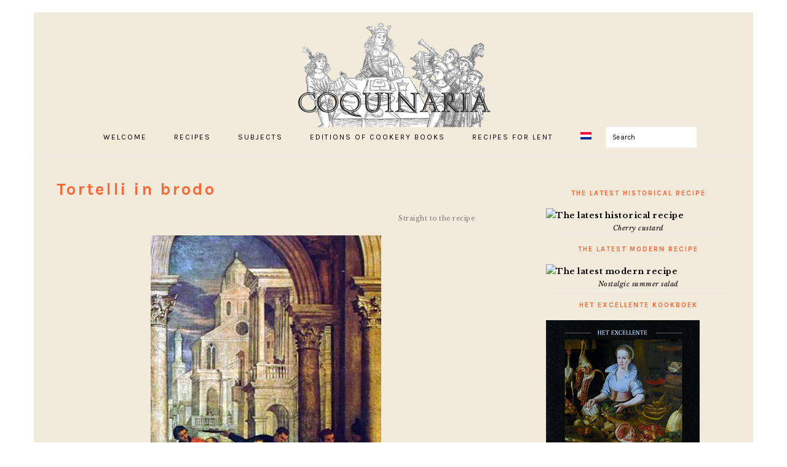

--- FILE ---
content_type: text/html; charset=UTF-8
request_url: https://coquinaria.nl/en/tortelli-in-brodo/
body_size: 31960
content:
<!DOCTYPE html>
<html lang="en-US">
<head >
<meta charset="UTF-8" />
<meta name="description" content="A recipe for stuffed pasta in broth from the &#039;Opera&#039; (1560) from Italian cook Bartolomeo Scappi." />
<meta name="keywords" content="recipe, Italian, tortelli, tortellini, ravioli, soup, bouillon, broth, Scappi, Opera, sixteenth century, renaissance, Italy" />
<meta name="viewport" content="width=device-width, initial-scale=1" />
<title>A recipe for Tortelli in Brodo from Bartolomeo Scappi</title>
<meta name='robots' content='max-image-preview:large' />
<link rel="alternate" hreflang="nl" href="https://coquinaria.nl/tortelli-in-brodo/" />
<link rel="alternate" hreflang="en" href="https://coquinaria.nl/en/tortelli-in-brodo/" />
<link rel="alternate" hreflang="x-default" href="https://coquinaria.nl/tortelli-in-brodo/" />
<link rel="amphtml" href="https://coquinaria.nl/en/tortelli-in-brodo/amp/" /><meta name="generator" content="AMP for WP 1.1.6.1"/><link rel='dns-prefetch' href='//stats.wp.com' />
<link rel='dns-prefetch' href='//fonts.googleapis.com' />
<link rel='preconnect' href='//c0.wp.com' />
<link rel="alternate" type="application/rss+xml" title="Coquinaria &raquo; Feed" href="https://coquinaria.nl/en/feed/" />
<link rel="alternate" type="application/rss+xml" title="Coquinaria &raquo; Comments Feed" href="https://coquinaria.nl/en/comments/feed/" />
<link rel="alternate" title="oEmbed (JSON)" type="application/json+oembed" href="https://coquinaria.nl/en/wp-json/oembed/1.0/embed?url=https%3A%2F%2Fcoquinaria.nl%2Fen%2Ftortelli-in-brodo%2F" />
<link rel="alternate" title="oEmbed (XML)" type="text/xml+oembed" href="https://coquinaria.nl/en/wp-json/oembed/1.0/embed?url=https%3A%2F%2Fcoquinaria.nl%2Fen%2Ftortelli-in-brodo%2F&#038;format=xml" />
<link rel="canonical" href="https://coquinaria.nl/en/tortelli-in-brodo/" />
		<!-- This site uses the Google Analytics by ExactMetrics plugin v8.11.1 - Using Analytics tracking - https://www.exactmetrics.com/ -->
							<script src="//www.googletagmanager.com/gtag/js?id=G-HSGBTTYW4D"  data-cfasync="false" data-wpfc-render="false" type="text/javascript" async></script>
			<script data-cfasync="false" data-wpfc-render="false" type="text/javascript">
				var em_version = '8.11.1';
				var em_track_user = true;
				var em_no_track_reason = '';
								var ExactMetricsDefaultLocations = {"page_location":"https:\/\/coquinaria.nl\/en\/tortelli-in-brodo\/"};
								if ( typeof ExactMetricsPrivacyGuardFilter === 'function' ) {
					var ExactMetricsLocations = (typeof ExactMetricsExcludeQuery === 'object') ? ExactMetricsPrivacyGuardFilter( ExactMetricsExcludeQuery ) : ExactMetricsPrivacyGuardFilter( ExactMetricsDefaultLocations );
				} else {
					var ExactMetricsLocations = (typeof ExactMetricsExcludeQuery === 'object') ? ExactMetricsExcludeQuery : ExactMetricsDefaultLocations;
				}

								var disableStrs = [
										'ga-disable-G-HSGBTTYW4D',
									];

				/* Function to detect opted out users */
				function __gtagTrackerIsOptedOut() {
					for (var index = 0; index < disableStrs.length; index++) {
						if (document.cookie.indexOf(disableStrs[index] + '=true') > -1) {
							return true;
						}
					}

					return false;
				}

				/* Disable tracking if the opt-out cookie exists. */
				if (__gtagTrackerIsOptedOut()) {
					for (var index = 0; index < disableStrs.length; index++) {
						window[disableStrs[index]] = true;
					}
				}

				/* Opt-out function */
				function __gtagTrackerOptout() {
					for (var index = 0; index < disableStrs.length; index++) {
						document.cookie = disableStrs[index] + '=true; expires=Thu, 31 Dec 2099 23:59:59 UTC; path=/';
						window[disableStrs[index]] = true;
					}
				}

				if ('undefined' === typeof gaOptout) {
					function gaOptout() {
						__gtagTrackerOptout();
					}
				}
								window.dataLayer = window.dataLayer || [];

				window.ExactMetricsDualTracker = {
					helpers: {},
					trackers: {},
				};
				if (em_track_user) {
					function __gtagDataLayer() {
						dataLayer.push(arguments);
					}

					function __gtagTracker(type, name, parameters) {
						if (!parameters) {
							parameters = {};
						}

						if (parameters.send_to) {
							__gtagDataLayer.apply(null, arguments);
							return;
						}

						if (type === 'event') {
														parameters.send_to = exactmetrics_frontend.v4_id;
							var hookName = name;
							if (typeof parameters['event_category'] !== 'undefined') {
								hookName = parameters['event_category'] + ':' + name;
							}

							if (typeof ExactMetricsDualTracker.trackers[hookName] !== 'undefined') {
								ExactMetricsDualTracker.trackers[hookName](parameters);
							} else {
								__gtagDataLayer('event', name, parameters);
							}
							
						} else {
							__gtagDataLayer.apply(null, arguments);
						}
					}

					__gtagTracker('js', new Date());
					__gtagTracker('set', {
						'developer_id.dNDMyYj': true,
											});
					if ( ExactMetricsLocations.page_location ) {
						__gtagTracker('set', ExactMetricsLocations);
					}
										__gtagTracker('config', 'G-HSGBTTYW4D', {"forceSSL":"true","anonymize_ip":"true"} );
										window.gtag = __gtagTracker;										(function () {
						/* https://developers.google.com/analytics/devguides/collection/analyticsjs/ */
						/* ga and __gaTracker compatibility shim. */
						var noopfn = function () {
							return null;
						};
						var newtracker = function () {
							return new Tracker();
						};
						var Tracker = function () {
							return null;
						};
						var p = Tracker.prototype;
						p.get = noopfn;
						p.set = noopfn;
						p.send = function () {
							var args = Array.prototype.slice.call(arguments);
							args.unshift('send');
							__gaTracker.apply(null, args);
						};
						var __gaTracker = function () {
							var len = arguments.length;
							if (len === 0) {
								return;
							}
							var f = arguments[len - 1];
							if (typeof f !== 'object' || f === null || typeof f.hitCallback !== 'function') {
								if ('send' === arguments[0]) {
									var hitConverted, hitObject = false, action;
									if ('event' === arguments[1]) {
										if ('undefined' !== typeof arguments[3]) {
											hitObject = {
												'eventAction': arguments[3],
												'eventCategory': arguments[2],
												'eventLabel': arguments[4],
												'value': arguments[5] ? arguments[5] : 1,
											}
										}
									}
									if ('pageview' === arguments[1]) {
										if ('undefined' !== typeof arguments[2]) {
											hitObject = {
												'eventAction': 'page_view',
												'page_path': arguments[2],
											}
										}
									}
									if (typeof arguments[2] === 'object') {
										hitObject = arguments[2];
									}
									if (typeof arguments[5] === 'object') {
										Object.assign(hitObject, arguments[5]);
									}
									if ('undefined' !== typeof arguments[1].hitType) {
										hitObject = arguments[1];
										if ('pageview' === hitObject.hitType) {
											hitObject.eventAction = 'page_view';
										}
									}
									if (hitObject) {
										action = 'timing' === arguments[1].hitType ? 'timing_complete' : hitObject.eventAction;
										hitConverted = mapArgs(hitObject);
										__gtagTracker('event', action, hitConverted);
									}
								}
								return;
							}

							function mapArgs(args) {
								var arg, hit = {};
								var gaMap = {
									'eventCategory': 'event_category',
									'eventAction': 'event_action',
									'eventLabel': 'event_label',
									'eventValue': 'event_value',
									'nonInteraction': 'non_interaction',
									'timingCategory': 'event_category',
									'timingVar': 'name',
									'timingValue': 'value',
									'timingLabel': 'event_label',
									'page': 'page_path',
									'location': 'page_location',
									'title': 'page_title',
									'referrer' : 'page_referrer',
								};
								for (arg in args) {
																		if (!(!args.hasOwnProperty(arg) || !gaMap.hasOwnProperty(arg))) {
										hit[gaMap[arg]] = args[arg];
									} else {
										hit[arg] = args[arg];
									}
								}
								return hit;
							}

							try {
								f.hitCallback();
							} catch (ex) {
							}
						};
						__gaTracker.create = newtracker;
						__gaTracker.getByName = newtracker;
						__gaTracker.getAll = function () {
							return [];
						};
						__gaTracker.remove = noopfn;
						__gaTracker.loaded = true;
						window['__gaTracker'] = __gaTracker;
					})();
									} else {
										console.log("");
					(function () {
						function __gtagTracker() {
							return null;
						}

						window['__gtagTracker'] = __gtagTracker;
						window['gtag'] = __gtagTracker;
					})();
									}
			</script>
							<!-- / Google Analytics by ExactMetrics -->
		<style id='wp-img-auto-sizes-contain-inline-css' type='text/css'>
img:is([sizes=auto i],[sizes^="auto," i]){contain-intrinsic-size:3000px 1500px}
/*# sourceURL=wp-img-auto-sizes-contain-inline-css */
</style>
<link rel='stylesheet' id='foodie-pro-theme-css' href='https://coquinaria.nl/wp-content/themes/foodiepro-3.1.0/style.css?ver=1768426821' type='text/css' media='all' />
<style id='foodie-pro-theme-inline-css' type='text/css'>
.site-inner{
	background:#f2eada;
}
a, .entry-meta a, .post-info a, .post-meta a, .site-footer a, .entry-content a{
	color:#7a7a7a;
}
a:hover, .entry-meta a:hover, .post-info a:hover, .post-meta a:hover, .site-footer a:hover{
	color:#ff6633;
}
.genesis-nav-menu{
	background:#f2eada;
	font-family:"Karla","Helvetica Neue",sans-serif;
}
body, .site-description, .sidebar .featured-content .entry-title{
	font-family:"Libre Baskerville","Helvetica Neue",sans-serif;
}
h1, h2, h3, h4, h5, h6, .site-title, .entry-title, .widgettitle{
	font-family:"Karla","Helvetica Neue",sans-serif;
}
.entry-title{
	font-family:"Karla","Helvetica Neue",sans-serif;
	font-size:27px;
}
.button, .button-secondary, button, input[type="button"], input[type="reset"], input[type="submit"], a.more-link, .more-from-category a{
	font-family:"Karla","Helvetica Neue",sans-serif;
}

/*# sourceURL=foodie-pro-theme-inline-css */
</style>
<style id='wp-emoji-styles-inline-css' type='text/css'>

	img.wp-smiley, img.emoji {
		display: inline !important;
		border: none !important;
		box-shadow: none !important;
		height: 1em !important;
		width: 1em !important;
		margin: 0 0.07em !important;
		vertical-align: -0.1em !important;
		background: none !important;
		padding: 0 !important;
	}
/*# sourceURL=wp-emoji-styles-inline-css */
</style>
<link rel='stylesheet' id='wp-block-library-css' href='https://c0.wp.com/c/6.9/wp-includes/css/dist/block-library/style.css' type='text/css' media='all' />
<style id='global-styles-inline-css' type='text/css'>
:root{--wp--preset--aspect-ratio--square: 1;--wp--preset--aspect-ratio--4-3: 4/3;--wp--preset--aspect-ratio--3-4: 3/4;--wp--preset--aspect-ratio--3-2: 3/2;--wp--preset--aspect-ratio--2-3: 2/3;--wp--preset--aspect-ratio--16-9: 16/9;--wp--preset--aspect-ratio--9-16: 9/16;--wp--preset--color--black: #000000;--wp--preset--color--cyan-bluish-gray: #abb8c3;--wp--preset--color--white: #ffffff;--wp--preset--color--pale-pink: #f78da7;--wp--preset--color--vivid-red: #cf2e2e;--wp--preset--color--luminous-vivid-orange: #ff6900;--wp--preset--color--luminous-vivid-amber: #fcb900;--wp--preset--color--light-green-cyan: #7bdcb5;--wp--preset--color--vivid-green-cyan: #00d084;--wp--preset--color--pale-cyan-blue: #8ed1fc;--wp--preset--color--vivid-cyan-blue: #0693e3;--wp--preset--color--vivid-purple: #9b51e0;--wp--preset--gradient--vivid-cyan-blue-to-vivid-purple: linear-gradient(135deg,rgb(6,147,227) 0%,rgb(155,81,224) 100%);--wp--preset--gradient--light-green-cyan-to-vivid-green-cyan: linear-gradient(135deg,rgb(122,220,180) 0%,rgb(0,208,130) 100%);--wp--preset--gradient--luminous-vivid-amber-to-luminous-vivid-orange: linear-gradient(135deg,rgb(252,185,0) 0%,rgb(255,105,0) 100%);--wp--preset--gradient--luminous-vivid-orange-to-vivid-red: linear-gradient(135deg,rgb(255,105,0) 0%,rgb(207,46,46) 100%);--wp--preset--gradient--very-light-gray-to-cyan-bluish-gray: linear-gradient(135deg,rgb(238,238,238) 0%,rgb(169,184,195) 100%);--wp--preset--gradient--cool-to-warm-spectrum: linear-gradient(135deg,rgb(74,234,220) 0%,rgb(151,120,209) 20%,rgb(207,42,186) 40%,rgb(238,44,130) 60%,rgb(251,105,98) 80%,rgb(254,248,76) 100%);--wp--preset--gradient--blush-light-purple: linear-gradient(135deg,rgb(255,206,236) 0%,rgb(152,150,240) 100%);--wp--preset--gradient--blush-bordeaux: linear-gradient(135deg,rgb(254,205,165) 0%,rgb(254,45,45) 50%,rgb(107,0,62) 100%);--wp--preset--gradient--luminous-dusk: linear-gradient(135deg,rgb(255,203,112) 0%,rgb(199,81,192) 50%,rgb(65,88,208) 100%);--wp--preset--gradient--pale-ocean: linear-gradient(135deg,rgb(255,245,203) 0%,rgb(182,227,212) 50%,rgb(51,167,181) 100%);--wp--preset--gradient--electric-grass: linear-gradient(135deg,rgb(202,248,128) 0%,rgb(113,206,126) 100%);--wp--preset--gradient--midnight: linear-gradient(135deg,rgb(2,3,129) 0%,rgb(40,116,252) 100%);--wp--preset--font-size--small: 13px;--wp--preset--font-size--medium: 20px;--wp--preset--font-size--large: 36px;--wp--preset--font-size--x-large: 42px;--wp--preset--spacing--20: 0.44rem;--wp--preset--spacing--30: 0.67rem;--wp--preset--spacing--40: 1rem;--wp--preset--spacing--50: 1.5rem;--wp--preset--spacing--60: 2.25rem;--wp--preset--spacing--70: 3.38rem;--wp--preset--spacing--80: 5.06rem;--wp--preset--shadow--natural: 6px 6px 9px rgba(0, 0, 0, 0.2);--wp--preset--shadow--deep: 12px 12px 50px rgba(0, 0, 0, 0.4);--wp--preset--shadow--sharp: 6px 6px 0px rgba(0, 0, 0, 0.2);--wp--preset--shadow--outlined: 6px 6px 0px -3px rgb(255, 255, 255), 6px 6px rgb(0, 0, 0);--wp--preset--shadow--crisp: 6px 6px 0px rgb(0, 0, 0);}:where(.is-layout-flex){gap: 0.5em;}:where(.is-layout-grid){gap: 0.5em;}body .is-layout-flex{display: flex;}.is-layout-flex{flex-wrap: wrap;align-items: center;}.is-layout-flex > :is(*, div){margin: 0;}body .is-layout-grid{display: grid;}.is-layout-grid > :is(*, div){margin: 0;}:where(.wp-block-columns.is-layout-flex){gap: 2em;}:where(.wp-block-columns.is-layout-grid){gap: 2em;}:where(.wp-block-post-template.is-layout-flex){gap: 1.25em;}:where(.wp-block-post-template.is-layout-grid){gap: 1.25em;}.has-black-color{color: var(--wp--preset--color--black) !important;}.has-cyan-bluish-gray-color{color: var(--wp--preset--color--cyan-bluish-gray) !important;}.has-white-color{color: var(--wp--preset--color--white) !important;}.has-pale-pink-color{color: var(--wp--preset--color--pale-pink) !important;}.has-vivid-red-color{color: var(--wp--preset--color--vivid-red) !important;}.has-luminous-vivid-orange-color{color: var(--wp--preset--color--luminous-vivid-orange) !important;}.has-luminous-vivid-amber-color{color: var(--wp--preset--color--luminous-vivid-amber) !important;}.has-light-green-cyan-color{color: var(--wp--preset--color--light-green-cyan) !important;}.has-vivid-green-cyan-color{color: var(--wp--preset--color--vivid-green-cyan) !important;}.has-pale-cyan-blue-color{color: var(--wp--preset--color--pale-cyan-blue) !important;}.has-vivid-cyan-blue-color{color: var(--wp--preset--color--vivid-cyan-blue) !important;}.has-vivid-purple-color{color: var(--wp--preset--color--vivid-purple) !important;}.has-black-background-color{background-color: var(--wp--preset--color--black) !important;}.has-cyan-bluish-gray-background-color{background-color: var(--wp--preset--color--cyan-bluish-gray) !important;}.has-white-background-color{background-color: var(--wp--preset--color--white) !important;}.has-pale-pink-background-color{background-color: var(--wp--preset--color--pale-pink) !important;}.has-vivid-red-background-color{background-color: var(--wp--preset--color--vivid-red) !important;}.has-luminous-vivid-orange-background-color{background-color: var(--wp--preset--color--luminous-vivid-orange) !important;}.has-luminous-vivid-amber-background-color{background-color: var(--wp--preset--color--luminous-vivid-amber) !important;}.has-light-green-cyan-background-color{background-color: var(--wp--preset--color--light-green-cyan) !important;}.has-vivid-green-cyan-background-color{background-color: var(--wp--preset--color--vivid-green-cyan) !important;}.has-pale-cyan-blue-background-color{background-color: var(--wp--preset--color--pale-cyan-blue) !important;}.has-vivid-cyan-blue-background-color{background-color: var(--wp--preset--color--vivid-cyan-blue) !important;}.has-vivid-purple-background-color{background-color: var(--wp--preset--color--vivid-purple) !important;}.has-black-border-color{border-color: var(--wp--preset--color--black) !important;}.has-cyan-bluish-gray-border-color{border-color: var(--wp--preset--color--cyan-bluish-gray) !important;}.has-white-border-color{border-color: var(--wp--preset--color--white) !important;}.has-pale-pink-border-color{border-color: var(--wp--preset--color--pale-pink) !important;}.has-vivid-red-border-color{border-color: var(--wp--preset--color--vivid-red) !important;}.has-luminous-vivid-orange-border-color{border-color: var(--wp--preset--color--luminous-vivid-orange) !important;}.has-luminous-vivid-amber-border-color{border-color: var(--wp--preset--color--luminous-vivid-amber) !important;}.has-light-green-cyan-border-color{border-color: var(--wp--preset--color--light-green-cyan) !important;}.has-vivid-green-cyan-border-color{border-color: var(--wp--preset--color--vivid-green-cyan) !important;}.has-pale-cyan-blue-border-color{border-color: var(--wp--preset--color--pale-cyan-blue) !important;}.has-vivid-cyan-blue-border-color{border-color: var(--wp--preset--color--vivid-cyan-blue) !important;}.has-vivid-purple-border-color{border-color: var(--wp--preset--color--vivid-purple) !important;}.has-vivid-cyan-blue-to-vivid-purple-gradient-background{background: var(--wp--preset--gradient--vivid-cyan-blue-to-vivid-purple) !important;}.has-light-green-cyan-to-vivid-green-cyan-gradient-background{background: var(--wp--preset--gradient--light-green-cyan-to-vivid-green-cyan) !important;}.has-luminous-vivid-amber-to-luminous-vivid-orange-gradient-background{background: var(--wp--preset--gradient--luminous-vivid-amber-to-luminous-vivid-orange) !important;}.has-luminous-vivid-orange-to-vivid-red-gradient-background{background: var(--wp--preset--gradient--luminous-vivid-orange-to-vivid-red) !important;}.has-very-light-gray-to-cyan-bluish-gray-gradient-background{background: var(--wp--preset--gradient--very-light-gray-to-cyan-bluish-gray) !important;}.has-cool-to-warm-spectrum-gradient-background{background: var(--wp--preset--gradient--cool-to-warm-spectrum) !important;}.has-blush-light-purple-gradient-background{background: var(--wp--preset--gradient--blush-light-purple) !important;}.has-blush-bordeaux-gradient-background{background: var(--wp--preset--gradient--blush-bordeaux) !important;}.has-luminous-dusk-gradient-background{background: var(--wp--preset--gradient--luminous-dusk) !important;}.has-pale-ocean-gradient-background{background: var(--wp--preset--gradient--pale-ocean) !important;}.has-electric-grass-gradient-background{background: var(--wp--preset--gradient--electric-grass) !important;}.has-midnight-gradient-background{background: var(--wp--preset--gradient--midnight) !important;}.has-small-font-size{font-size: var(--wp--preset--font-size--small) !important;}.has-medium-font-size{font-size: var(--wp--preset--font-size--medium) !important;}.has-large-font-size{font-size: var(--wp--preset--font-size--large) !important;}.has-x-large-font-size{font-size: var(--wp--preset--font-size--x-large) !important;}
/*# sourceURL=global-styles-inline-css */
</style>
<style id='core-block-supports-inline-css' type='text/css'>
/**
 * Core styles: block-supports
 */

/*# sourceURL=core-block-supports-inline-css */
</style>

<style id='classic-theme-styles-inline-css' type='text/css'>
/**
 * These rules are needed for backwards compatibility.
 * They should match the button element rules in the base theme.json file.
 */
.wp-block-button__link {
	color: #ffffff;
	background-color: #32373c;
	border-radius: 9999px; /* 100% causes an oval, but any explicit but really high value retains the pill shape. */

	/* This needs a low specificity so it won't override the rules from the button element if defined in theme.json. */
	box-shadow: none;
	text-decoration: none;

	/* The extra 2px are added to size solids the same as the outline versions.*/
	padding: calc(0.667em + 2px) calc(1.333em + 2px);

	font-size: 1.125em;
}

.wp-block-file__button {
	background: #32373c;
	color: #ffffff;
	text-decoration: none;
}

/*# sourceURL=/wp-includes/css/classic-themes.css */
</style>
<link rel='stylesheet' id='qtip2css-css' href='https://coquinaria.nl/wp-content/plugins/wordpress-tooltips/js/qtip2/jquery.qtip.min.css?ver=6.9' type='text/css' media='all' />
<link rel='stylesheet' id='directorycss-css' href='https://coquinaria.nl/wp-content/plugins/wordpress-tooltips/js/jdirectory/directory.min.css?ver=6.9' type='text/css' media='all' />
<link rel='stylesheet' id='wpml-menu-item-0-css' href='https://coquinaria.nl/wp-content/plugins/sitepress-multilingual-cms/templates/language-switchers/menu-item/style.min.css?ver=1' type='text/css' media='all' />
<link rel='stylesheet' id='google-fonts-css' href='//fonts.googleapis.com/css?family=Libre+Baskerville%3Aregular%2Citalic%2C700%7CKarla%3Aregular%2Citalic%2C700%2C700italic%26subset%3Dlatin%2C&#038;ver=3.1.0' type='text/css' media='all' />
<script type="text/javascript" src="https://coquinaria.nl/wp-content/plugins/google-analytics-dashboard-for-wp/assets/js/frontend-gtag.js?ver=1768426821" id="exactmetrics-frontend-script-js" async="async" data-wp-strategy="async"></script>
<script data-cfasync="false" data-wpfc-render="false" type="text/javascript" id='exactmetrics-frontend-script-js-extra'>/* <![CDATA[ */
var exactmetrics_frontend = {"js_events_tracking":"true","download_extensions":"zip,mp3,mpeg,pdf,docx,pptx,xlsx,rar","inbound_paths":"[{\"path\":\"\\\/go\\\/\",\"label\":\"affiliate\"},{\"path\":\"\\\/recommend\\\/\",\"label\":\"affiliate\"},{\"path\":\"\\\/out\\\/\",\"label\":\"Affiliate\"}]","home_url":"https:\/\/coquinaria.nl\/en\/","hash_tracking":"false","v4_id":"G-HSGBTTYW4D"};/* ]]> */
</script>
<script type="text/javascript" src="https://c0.wp.com/c/6.9/wp-includes/js/jquery/jquery.js" id="jquery-core-js"></script>
<script type="text/javascript" src="https://c0.wp.com/c/6.9/wp-includes/js/jquery/jquery-migrate.js" id="jquery-migrate-js"></script>
<script type="text/javascript" src="https://coquinaria.nl/wp-content/plugins/wordpress-tooltips/js/qtip2/jquery.qtip.min.js?ver=6.9" id="qtip2js-js"></script>
<script type="text/javascript" src="https://coquinaria.nl/wp-content/plugins/wordpress-tooltips/js/jdirectory/jquery.directory.min.js?ver=6.9" id="directoryjs-js"></script>
<link rel="https://api.w.org/" href="https://coquinaria.nl/en/wp-json/" /><link rel="alternate" title="JSON" type="application/json" href="https://coquinaria.nl/en/wp-json/wp/v2/posts/1497" /><link rel="EditURI" type="application/rsd+xml" title="RSD" href="https://coquinaria.nl/xmlrpc.php?rsd" />
<meta name="generator" content="WPML ver:4.8.6 stt:38,1;" />
<script type="text/javascript">
(function(url){
	if(/(?:Chrome\/26\.0\.1410\.63 Safari\/537\.31|WordfenceTestMonBot)/.test(navigator.userAgent)){ return; }
	var addEvent = function(evt, handler) {
		if (window.addEventListener) {
			document.addEventListener(evt, handler, false);
		} else if (window.attachEvent) {
			document.attachEvent('on' + evt, handler);
		}
	};
	var removeEvent = function(evt, handler) {
		if (window.removeEventListener) {
			document.removeEventListener(evt, handler, false);
		} else if (window.detachEvent) {
			document.detachEvent('on' + evt, handler);
		}
	};
	var evts = 'contextmenu dblclick drag dragend dragenter dragleave dragover dragstart drop keydown keypress keyup mousedown mousemove mouseout mouseover mouseup mousewheel scroll'.split(' ');
	var logHuman = function() {
		if (window.wfLogHumanRan) { return; }
		window.wfLogHumanRan = true;
		var wfscr = document.createElement('script');
		wfscr.type = 'text/javascript';
		wfscr.async = true;
		wfscr.src = url + '&r=' + Math.random();
		(document.getElementsByTagName('head')[0]||document.getElementsByTagName('body')[0]).appendChild(wfscr);
		for (var i = 0; i < evts.length; i++) {
			removeEvent(evts[i], logHuman);
		}
	};
	for (var i = 0; i < evts.length; i++) {
		addEvent(evts[i], logHuman);
	}
})('//coquinaria.nl/en/?wordfence_lh=1&hid=F33101A33509E00066E6145E284C5FF4');
</script> 	<script type="text/javascript">	
	if(typeof jQuery=='undefined')
	{
		document.write('<'+'script src="https://coquinaria.nl/wp-content/plugins//wordpress-tooltips/js/qtip/jquery.js" type="text/javascript"></'+'script>');
	}
	</script>
	<script type="text/javascript">

	function toolTips(whichID,theTipContent)
	{
    		theTipContent = theTipContent.replace('[[[[[','');
    		theTipContent = theTipContent.replace(']]]]]','');
    		theTipContent = theTipContent.replace('@@@@','');
    		theTipContent = theTipContent.replace('####','');
    		theTipContent = theTipContent.replace('%%%%','');
    		theTipContent = theTipContent.replace('//##','');
    		theTipContent = theTipContent.replace('##]]','');
    		    		    		    		
			jQuery(whichID).qtip
			(
				{
					content:
					{
						text:theTipContent,
												
					},
   					style:
   					{
   					   						classes:' qtip-dark wordpress-tooltip-free qtip-rounded qtip-shadow '
    				},
    				position:
    				{
    					viewport: jQuery(window),
    					my: 'bottom center',
    					at: 'top center'
    				},
					show:'mouseover',
					hide: { fixed: true, delay: 200 }
				}
			)
	}
</script>
	
	<style type="text/css">
	.tooltips_table .tooltipsall
	{
		border-bottom:none !important;
	}
	.tooltips_table span {
    color: inherit !important;
	}
	.qtip-content .tooltipsall
	{
		border-bottom:none !important;
		color: inherit !important;
	}
	
		.tooltipsincontent
	{
		border-bottom:2px dotted #888;	
	}

	.tooltipsPopupCreditLink a
	{
		color:gray;
	}	
	</style>
			<style type="text/css">
			.navitems a
			{
				text-decoration: none !important;
			}
		</style>
			<style>img#wpstats{display:none}</style>
		<!-- Analytics by WP Statistics - https://wp-statistics.com -->
<link rel="icon" href="https://coquinaria.nl/wp-content/themes/foodiepro-3.1.0/images/favicon.ico" />
<link rel="pingback" href="https://coquinaria.nl/xmlrpc.php" />

<script async src="https://pagead2.googlesyndication.com/pagead/js/adsbygoogle.js"></script>
<script>
(adsbygoogle = window.adsbygoogle || []).push({
google_ad_client: "ca-pub-3336131179218832",
enable_page_level_ads: true,
tag_partner: "genesis"
});
</script><style type="text/css">.site-title a { background: url(https://coquinaria.nl/wp-content/uploads/15Ekoningsmaal-wp.png) no-repeat !important; }</style>
<style type="text/css" id="custom-background-css">
body.custom-background { background-image: url("https://coquinaria.nl/wp-content/uploads/18Etegels2.jpg"); background-position: left top; background-size: auto; background-repeat: repeat; background-attachment: scroll; }
</style>
			<style type="text/css" id="wp-custom-css">
			/*
You can add your own CSS here.

Click the help icon above to learn more.
*/

/* kleine tekst */

.small
{
	font-size: small;
}

/* */
.nomargin
{
	margin: 0;
} 

/*custom backgrounds*/

/*prehistorie*/

body.postid-2517, body.postid-12363, body.postid-13340
{
background-image: url("https://coquinaria.nl/wp-content/uploads/stenena.jpg");
background-position: left;
background-repeat: repeat;
background-attachment: scroll;
}

/*romeins*/

body.category-romeins, body.category-roman, body.postid-1000, body.postid-1358, body.postid-1955, body.postid-1960, body.postid-2129, body.postid-2145, body.postid-697, body.postid-1739, body.postid-4393, body.postid-4401, body.postid-727, body.postid-2245, body.postid-708, body.postid-2196, body.postid-9498, body.postid-9570, body.postid-10229, body.postid-10234, body.postid-10260, body.postid-10558, body.postid-10656, body.postid-10760, body.postid-10768, body.postid-11034, body.postid-11492, body.postid-11550
{
background-image: url("https://coquinaria.nl/wp-content/uploads/romeins.jpg");
background-position: left;
background-repeat: repeat;
background-attachment: scroll;
}

/*middeleeuwen*/

body.category-middeleeuwen, body.category-middle-ages, body.tag-vastentijd, body.tag-lent, body.page-id-57, body.page-id-557, body.page-id-1090, body.page-id-1260, body.page-id-7328, body.page-id-9350, body.postid-751, body.postid-1304, body.postid-1436, body.postid-1445, body.postid-1176, body.postid-1457, body.postid-3090, body.postid-3108, body.postid-1803, body.postid-1814, body.postid-3752, body.postid-3761, body.postid-3297, body.postid-3310, body.postid-3854, body.postid-3917, body.postid-794, body.postid-1504, body.postid-2096, body.postid-2115, body.postid-1473, body.postid-1481, body.postid-3343, body.postid-3357, body.postid-4736, body.postid-4827, body.postid-4863, body.postid-4754, body.postid-5020, body.postid-5029, body.postid-5767, body.postid-5829, body.postid-5977, body.postid-6078, body.postid-6093, body.postid-6107, body.postid-6183, body.postid-7268, body.postid-7285, body.postid-7495, body.postid-7516, body.postid-7542, body.postid-7566, body.postid-8397, body.postid-8401, body.postid-8425, body.postid-8529, body.postid-8736, body.postid-8751, body.postid-8960, body.postid-8973, body.postid-9224, body.postid-9240, body.postid-9379, body.postid-9595, body.postid-9643, body.postid-9663, body.postid-9747, body.postid-9840, body.postid-9884, body.postid-9927, body.postid-9950, body.postid-9979, body.postid-10136, body.postid-10332, body.postid-10432, body.postid-10456, body.postid-10616, body.postid-10637, body.postid-10668, body.postid-10714, body.postid-10721, body.postid-11455, body.postid-11468, body.postid-11773, body.postid-11828, body.page-id-13702, body.page-id-13924, body.postid-14402, body.postid-14479, body.postid-16906, body.postid-17013, body.postid-17716
{
background-image: url("https://coquinaria.nl/wp-content/uploads/2017/07/vijzel2.gif");
background-position: left;
background-repeat: repeat;
background-attachment: scroll;
}

/*16de eeuw*/

body.category-16de-eeuw, body.category-16th-century, body.postid-806, body.postid-1497, body.postid-3172, body.postid-3189, body.postid-2219, body.postid-2226, body.postid-1121, body.postid-1130, body.postid-3894, body.postid-3972, body.postid-4012, body.postid-4072, body.postid-5444, body.postid-5428, body.postid-5694, body.postid-7324, body.postid-7470, body.postid-7476, body.postid-7996, body.postid-8007, body.postid-8137, body.postid-8156, body.postid-10180, body.postid-10196, body.postid-10208, body.postid-10220, body.postid-10585, body.postid-10594, body.postid-11504, body.postid-11615, body.postid-14539, body.postid-14912, body.page-id-15840, body.postid-17111, body.postid-17310, body.postid-17502, body.postid-17607 
{
background-image: url("https://coquinaria.nl/wp-content/uploads/2017/07/16E.jpg");
background-position: left;
background-repeat: repeat;
background-attachment: scroll;
}


/*17de eeuw*/

body.category-17e, body.category-17th-century, body.postid-63, body.postid-1295, body.postid-991, body.postid-1344, body.postid-3084, body.postid-3102, body.postid-1869, body.postid-1876, body.postid-1362, body.postid-1375, body.postid-4307, body.postid-4447, body.postid-4272, body.postid-4285, body.postid-1225, body.postid-1585, body.postid-100, body.postid-1730, body.postid-6188, body.postid-6268, body.postid-7230, body.postid-7300, body.postid-7313, body.postid-8799, body.postid-8845, body.postid-9766, body.postid-9941, body.postid-9973, body.postid-9997, body.postid-10054, body.postid-10073, body.postid-10093, body.postid-10829, body.postid-11202, body.postid-11218, body.postid-11280, body.postid-11289, body.postid-11362, body.postid-11429, body.postid-11525, body.postid-11584, body.postid-11656, body.postid-11674, body.page-id-16852, body.postid-17525, body.postid-18185
{
background-image: url("https://coquinaria.nl/wp-content/uploads/2017/07/stof.jpg");
background-position: left;
background-repeat: repeat;
background-attachment: scroll;
}

/*18de eeuw*/

body.category-18e, body.category-18th-century, body.postid-3120, body.postid-3134, body.postid-3183, body.postid-3541, body.postid-3551, body.postid-3866, body.page-id-4349, body.postid-5756, body.postid-6045, body.postid-8057, body.postid-8106, body.postid-9168, body.postid-10306, body.postid-10325, body.postid-10986, body.postid-10996, body.postid-11291, body.postid-11310, body.postid-12483, body.postid-12578, body.page-id-13478, body.page-id-13792, body.page-id-14629, body.postid-14697, body.postid-14931, body.postid-15381, body.page-id-14976, body.postid-15516, body.postid-15606, body.postid-16726, body.postid-16828, body.postid-17275, body.postid-17409, body.postid-18056, body.page-id-18213
{
background-image: url("https://coquinaria.nl/wp-content/uploads/18Etegels.jpg");
background-position: left;
background-repeat: repeat;
background-attachment: scroll;
}

/*18de begin 19de eeuw bloem*/

body.postid-9132, body.postid-9160, body.postid-9262, body.postid-9345, body.postid-10867, body.postid-10890, body.postid-10903, body.postid-10911, body.postid-11138, body.postid-11150, body.page-id-13389 
{
background-image: url("https://coquinaria.nl/wp-content/uploads/18E4.jpg");
background-position: left;
background-repeat: repeat;
background-attachment: scroll;
}

/*19de eeuw*/

body.category-19e, body.category-19th-century, body.postid-1983, body.postid-959, body.postid-1321, body.postid-2076, body.postid-8453, body.postid-8481, body.postid-9186, body.postid-9199, body.postid-11337, body.postid-11392 
{
background-image: url("https://coquinaria.nl/wp-content/uploads/18Etegels2.jpg");
background-position: left;
background-repeat: repeat;
background-attachment: scroll;
}

/*19de eeuw lotus*/

body.postid-2390, body.postid-2404, body.postid-1096, body.postid-1905, body.postid-3798, body.postid-3813, body.postid-3798, body.postid-3827, body.page-id-5813, body.postid-6313, body.postid-6317, body.postid-7246, body.postid-8061, body.postid-8084, body.postid-9275, body.postid-9425, body.postid-13851, body.postid-14049, body.postid-14104, body.postid-14237, body.postid-15594, body.postid-16690, body.postid-17116, body.postid-17179, body.postid-17169, body.postid-17272
{
background-image: url("https://coquinaria.nl/wp-content/uploads/19lotus.jpg");
background-position: left;
background-repeat: repeat;
background-attachment: scroll;
}

/*victorian*/

body.postid-8608, body.postid-8664, body.postid-8652, body.postid-8676, body.postid-8681, body.postid-8688
{
background-image: url("https://coquinaria.nl/wp-content/uploads/2017/07/victorian.jpg");
background-position: left;
background-repeat: repeat;
background-attachment: scroll;
}

/*rond 1900*/

body.postid-3199, body.postid-3210, body.postid-8108, body.postid-8125, body.postid-13598, body.postid-13754, body.postid-14112, body.postid-18050
{
background-image: url("https://coquinaria.nl/wp-content/uploads/jugendstil.jpg");
background-position: left;
background-repeat: repeat;
background-attachment: scroll;
}

/*20E bestek*/

body.postid-2610, body.postid-2620, body.postid-2634, body.postid-2655, body.postid-8756, body.postid-10973, body.postid-11095, body.postid-11162, body.postid-11184
{
background-image: url("https://coquinaria.nl/wp-content/uploads/20bestek-2.jpg");
background-position: left;
background-repeat: repeat;
background-attachment: scroll;
}

/*soep*/

body.page-id-2788, body.postid-779, body.postid-2701, body.postid-3066, body.postid-3044, body.postid-3063, body.postid-3146, body.postid-2728, body.page-id-2803, body.postid-3054, body.postid-2572, body.postid-3151, body.postid-3224, body.postid-3228, body.postid-3155, body.postid-3166, body.postid-4075, body.postid-4106, body.postid-2200, body.postid-497, body.postid-4832, body.postid-7724, body.postid-7744, body.postid-7855, body.postid-7883, body.postid-7914, body.postid-7923, body.postid-7930, body.postid-7941, body.postid-8316, body.postid-8328, body.postid-8386, body.postid-8344, body.postid-8356, body.postid-8391, body.postid-9068, body.postid-9077, body.postid-9328, body.postid-9338, body.postid-9513, body.postid-9517, body.postid-9681, body.postid-9696, body.postid-10146, body.postid-10151, body.postid-11633, body.postid-11639, body.postid-11814, body.postid-13576, body.postid-13996
{
background-image: url("https://coquinaria.nl/wp-content/uploads/2017/07/soep.jpg");
background-position: left;
background-repeat: repeat;
background-attachment: scroll;
}

/*pasta*/

body.category-pasta, body.category-pasta-en, body.postid-2523, body.postid-3040, body.postid-3523, body.postid-3316, body.postid-3524, body.postid-3884, body.postid-3877, body.postid-2644, body.postid-2653, body.postid-8303, body.postid-8886, body.postid-9282, body.postid-9287, body.postid-9675, body.postid-11444, body.postid-14961, body.category-italie
{
background-image: url("https://coquinaria.nl/wp-content/uploads/pasta-tegel.jpg");
background-position: left;
background-repeat: repeat;
background-attachment: scroll;
}

/*modern*/

body.category-modern, body.category-modern-en, body.postid-152, body.postid-868, body.postid-1624, body.postid-1631, body.postid-1634, body.postid-913, body.postid-3029, body.postid-1144, body.postid-1763, body.postid-1752, body.postid-3079, body.postid-3515, body.postid-1866, body.postid-1888, body.postid-3391, body.postid-1896, body.postid-2030, body.postid-2415, body.postid-3850, body.postid-943, body.postid-1156, body.postid-1165, body.postid-2155, body.postid-2163, body.postid-3902, body.postid-1112, body.postid-3292, body.postid-352, body.postid-364, body.postid-4978, body.postid-4987, body.postid-4996, body.postid-5072, body.postid-5945, body.postid-6176
{
background-image: url("https://coquinaria.nl/wp-content/uploads/kruiden.gif");
background-position: left;
background-repeat: repeat;
background-attachment: scroll;
}

/*arabisch*/

body.category-arabisch, body.category-arabian, body.postid-3405, body.postid-3414, body.postid-3470, body.postid-3456, body.postid-3462, body.postid-3478, body.postid-2011, body.postid-2588, body.postid-5042, body.postid-5086, body.postid-9819, body.postid-10161, body.postid-11514, body.postid-11542, body.postid-16967
{
background-image: url("https://coquinaria.nl/wp-content/uploads/arabbg.jpg");
background-position: left;
background-repeat: repeat;
background-attachment: scroll;
}

/*china*/

body.category-china, body.postid-937, body.postid-1643, body.postid-1724, body.postid-3324, body.postid-3278, body.postid-7953, body.postid-7961, body.postid-8922, body.postid-10352, body.postid-10371, body.postid-10951, body.postid-10962
{
background-image: url("https://coquinaria.nl/wp-content/uploads/chinees-1.jpg");
background-position: left;
background-repeat: repeat;
background-attachment: scroll;
}

/*india*/

body.category-india, body.postid-881, body.postid-898, body.postid-3194, body.postid-668, body.postid-8896, body.postid-8948, body.postid-9774, body.postid-9778, body.postid-10293, body.postid-11062, body.postid-17347
{
background-image: url("https://coquinaria.nl/wp-content/uploads/indianpaisley-2.jpg");
background-position: left;
background-repeat: repeat;
background-attachment: scroll;
}

/*indonesie*/

body.category-indonesie, body.postid-1838, body.postid-1849, body.postid-1852, body.postid-919, body.postid-1969, body.postid-1976, body.postid-1602, body.postid-1608, body.postid-4506, body.postid-4759, body.postid-4798, body.postid-8044, body.postid-9053, body.postid-10095, body.postid-10425, body.postid-10736, body.postid-10743, body.postid-14410
{
background-image: url("https://coquinaria.nl/wp-content/uploads/batiktegel-2.jpg");
background-position: left;
background-repeat: repeat;
background-attachment: scroll;
}

/*japan*/

body.category-japan, body.postid-973, body.postid-2705, body.postid-925, body.postid-2438, body.postid-2384, body.postid-1986, body.postid-2006, body.postid-4766, body.postid-6096, body.postid-9210, body.postid-9715, body.postid-9771, body.postid-10684, body.postid-10691, body.postid-10705, body.postid-11071, body.postid-11083, body.postid-11236, body.postid-11327, body.postid-14569
{
background-image: url("https://coquinaria.nl/wp-content/uploads/Japans.jpg");
background-position: left;
background-repeat: repeat;
background-attachment: scroll;
}

/*korea*/

body.postid-14687
{
background-image: url("https://coquinaria.nl/wp-content/uploads/Koreanbg-vectorstock_19284289.jpg");
background-position: left;
background-repeat: repeat;
background-attachment: scroll;
}

/*russisch*/

body.category-rusland, body.category-russia, body.postid-192, body.postid-2147, body.postid-5875, body.postid-5900, body.postid-8824, body.postid-8877
{
background-image: url("https://coquinaria.nl/wp-content/uploads/russisch.jpg");
background-position: left;
background-repeat: repeat;
background-attachment: scroll;
}

/*schotland*/

body.postid-14756
{
background-image: url("https://coquinaria.nl/wp-content/uploads/bg-schots.jpg");
background-position: left;
background-repeat: repeat;
background-attachment: scroll;
}

/*Thailand*/

body.postid-13251
{
background-image: url("https://coquinaria.nl/wp-content/uploads/thaibackground.jpg");
background-position: left;
background-repeat: repeat;
background-attachment: scroll;
}

/*Turkije*/
body.postid-17976, body.postid-17982
{
background-image: url("https://coquinaria.nl/wp-content/uploads/TileTurk.jpg");
background-position: left;
background-repeat: repeat;
background-attachment: scroll;
}

/*zwitserland*/
body.category-zwitserland, body.postid-2209, body.postid-330, body.postid-4693, body.postid-4727, body.postid-8810 
{
background-image: url("https://coquinaria.nl/wp-content/uploads/background.jpg");
background-position: left;
background-repeat: repeat;
background-attachment: scroll;
}

/*vraagteken*/

body.page-id-201, body.page-id-14184
{
background-image: url("https://coquinaria.nl/wp-content/uploads/2017/07/vraagteken.jpg");
background-position: left;
background-repeat: repeat;
background-attachment: scroll;
}

/*cats*/

body.postid-3239, body.postid-3264
{
background-image: url("https://coquinaria.nl/wp-content/uploads/cats.jpg");
background-position: left;
background-repeat: repeat;
background-attachment: scroll;
}

/*ei*/

body.page-id-5949, body.page-id-10459, body.page-id-10491, body.page-id-10499, body.page-id-10524, body.page-id-11399
{
background-image: url("https://coquinaria.nl/wp-content/uploads/achtergrondei.jpg");
background-position: left;
background-repeat: repeat;
background-attachment: scroll;
}

/*hvojb*/

body.page-id-404, body.page-id-1914, body.page-id-8538, body.page-id-14987, body.page-id-14995, body.page-id-15020, body.page-id-15064, body.page-id-15157, body.page-id-15221
{
background-image: url("https://coquinaria.nl/wp-content/uploads/hvojb.jpg");
background-position: left;
background-repeat: repeat;
background-attachment: scroll;
}

/*kaas*/

body.page-id-2835, body.page-id-2935, body.page-id-2950, body.page-id-2964, body.page-id-2988, body.page-id-3003, body.page-id-3011, body.page-id-3022,  body.page-id-2901, body.page-id-2994
{
background-image: url("https://coquinaria.nl/wp-content/uploads/kaas-2.jpg");
background-position: left;
background-repeat: repeat;
background-attachment: scroll;
}

/*kerst*/

body.tag-kerstmis, body.postid-1027, body.postid-1037, body.postid-1054, body.postid-8201, body.postid-8569, body.postid-8583, body.page-id-8589, body.postid-8694, body.postid-8701, body.postid-8865, body.page-id-13659, body.postid-13668, body.postid-13824, body.postid-14027, body.page-id-15570, body.tag-christmas, body.page-id-17524
{
background-image: url("https://coquinaria.nl/wp-content/uploads/xmascookies.jpg");
background-position: left;
background-repeat: repeat;
background-attachment: scroll;
}

/*winter*/

body.tag-winterkost, body.tag-winter-fare
{
background-image: url("https://coquinaria.nl/wp-content/uploads/winter.jpg");
background-position: left;
background-repeat: repeat;
background-attachment: scroll;
}

/*oudjaar*/

body.tag-oudjaar, body.postid-4340, body.postid-4347, body.postid-8763, body.postid-5646, body.postid-6176, body.postid-8760, body.tag-sylvester
{
background-image: url("https://coquinaria.nl/wp-content/uploads/vuurwerk.jpg");
background-position: left;
background-repeat: repeat;
background-attachment: scroll;
}

/*valentijn*/

body.postid-9609, body.postid-9639, body.page-id-12342, body.page-id-12348, body.page-id-17277, body.page-id-17292
{
background-image: url("https://coquinaria.nl/wp-content/uploads/harten.jpg");
background-position: left;
background-repeat: repeat;
background-attachment: scroll;
}

/*sint*/

body.page-id-5388, body.page-id-5401, body.postid-5910, body.postid-7547, body.postid-7752, body.postid-7759, body.postid-7809, body.postid-8029,body.postid-8039,  body.postid-8165, body.postid-8177, body.postid-8192, body.postid-8195, body.postid-8251, body.postid-8280, body.postid-8241, body.postid-12271, body.postid-13492, body.postid-16347, body.postid-16378
{
background-image: url("https://coquinaria.nl/wp-content/uploads/sintachtergrond2.jpg");
background-position: left;
background-repeat: repeat;
background-attachment: scroll;
}

/*wereld*/

body.page-id-383, body.page-id-1924
{
background-image: url("https://coquinaria.nl/wp-content/uploads/wereldbg.jpg");
background-position: left;
background-repeat: repeat;
background-attachment: scroll;
}

/*sede vacante*/

body.postid-11111, body.postid-11130
{
background-image: url("https://coquinaria.nl/wp-content/uploads/sedevacante.jpg");
background-position: left;
background-repeat: repeat;
background-attachment: scroll;
}

/*worst*/

body.page-id-11860, body.page-id-11928
{
background-image: url("https://coquinaria.nl/wp-content/uploads/worst.jpg");
background-position: left;
background-repeat: repeat;
background-attachment: scroll;
}

/*pauw*/

body.page-id-12334, body.page-id-14155
{
background-image: url("https://coquinaria.nl/wp-content/uploads/pauwkl.jpg");
background-position: left;
background-repeat: repeat;
background-attachment: scroll;
}		</style>
		<style type="text/css">
.paypal-donations { text-align: center !important }
</style>
</head>
<body data-rsssl=1 class="wp-singular post-template-default single single-post postid-1497 single-format-standard custom-background wp-theme-genesis wp-child-theme-foodiepro-310 custom-header header-image header-full-width content-sidebar genesis-breadcrumbs-hidden genesis-footer-widgets-hidden foodie-pro" itemscope itemtype="https://schema.org/WebPage"><div class="site-container"><ul class="genesis-skip-link"><li><a href="#genesis-nav-primary" class="screen-reader-shortcut"> Skip to primary navigation</a></li><li><a href="#genesis-content" class="screen-reader-shortcut"> Skip to main content</a></li><li><a href="#genesis-sidebar-primary" class="screen-reader-shortcut"> Skip to primary sidebar</a></li></ul><header class="site-header" itemscope itemtype="https://schema.org/WPHeader"><div class="wrap"><div class="title-area"><p class="site-title" itemprop="headline"><a href="https://coquinaria.nl/en/">Coquinaria</a></p><p class="site-description" itemprop="description">Culinaire geschiedenis, onderzoek en praktijk</p></div></div></header><nav class="nav-primary" aria-label="Main" itemscope itemtype="https://schema.org/SiteNavigationElement" id="genesis-nav-primary"><div class="wrap"><ul id="menu-navigation" class="menu genesis-nav-menu menu-primary"><li id="menu-item-1238" class="menu-item menu-item-type-post_type menu-item-object-page menu-item-home menu-item-has-children menu-item-1238"><a href="https://coquinaria.nl/en/" itemprop="url"><span itemprop="name">Welcome</span></a>
<ul class="sub-menu">
	<li id="menu-item-1258" class="menu-item menu-item-type-post_type menu-item-object-page menu-item-1258"><a href="https://coquinaria.nl/en/introduction/" itemprop="url"><span itemprop="name">Introduction</span></a></li>
	<li id="menu-item-1471" class="menu-item menu-item-type-post_type menu-item-object-page menu-item-1471"><a href="https://coquinaria.nl/en/contact/" itemprop="url"><span itemprop="name">Contact</span></a></li>
	<li id="menu-item-13434" class="menu-item menu-item-type-custom menu-item-object-custom menu-item-13434"><a href="https://www.instagram.com/foodcoquinaria/" itemprop="url"><span itemprop="name">Coquinaria on Instagram</span></a></li>
	<li id="menu-item-6132" class="menu-item menu-item-type-custom menu-item-object-custom menu-item-6132"><a href="https://coquinaria.nl/updates-recent/" itemprop="url"><span itemprop="name">Updates &#8211; Most recent</span></a></li>
	<li id="menu-item-2776" class="menu-item menu-item-type-custom menu-item-object-custom menu-item-2776"><a href="https://coquinaria.nl/feed/" itemprop="url"><span itemprop="name">RSS Feed</span></a></li>
	<li id="menu-item-12195" class="menu-item menu-item-type-custom menu-item-object-custom menu-item-12195"><a rel="privacy-policy" href="https://coquinaria.nl/privacy-policy/" itemprop="url"><span itemprop="name">Privacy Policy</span></a></li>
</ul>
</li>
<li id="menu-item-1264" class="menu-item menu-item-type-post_type menu-item-object-page menu-item-has-children menu-item-1264"><a href="https://coquinaria.nl/en/recipes/" itemprop="url"><span itemprop="name">Recipes</span></a>
<ul class="sub-menu">
	<li id="menu-item-1919" class="menu-item menu-item-type-post_type menu-item-object-page menu-item-1919"><a href="https://coquinaria.nl/en/historical-recipes-sources/" itemprop="url"><span itemprop="name">Historical recipes – Sources</span></a></li>
	<li id="menu-item-1931" class="menu-item menu-item-type-post_type menu-item-object-page menu-item-1931"><a href="https://coquinaria.nl/en/recipes/recipes-origin/" itemprop="url"><span itemprop="name">Recipes – Origin</span></a></li>
	<li id="menu-item-1938" class="menu-item menu-item-type-post_type menu-item-object-page menu-item-1938"><a href="https://coquinaria.nl/en/recipes-menu/" itemprop="url"><span itemprop="name">Recipes – Menu</span></a></li>
	<li id="menu-item-7974" class="menu-item menu-item-type-post_type menu-item-object-page menu-item-7974"><a href="https://coquinaria.nl/en/dutch-recipes/" itemprop="url"><span itemprop="name">Dutch recipes</span></a></li>
	<li id="menu-item-1281" class="menu-item menu-item-type-post_type menu-item-object-page menu-item-1281"><a href="https://coquinaria.nl/en/ingredients-index/" itemprop="url"><span itemprop="name">Ingredients</span></a></li>
</ul>
</li>
<li id="menu-item-2819" class="menu-item menu-item-type-post_type menu-item-object-page menu-item-has-children menu-item-2819"><a href="https://coquinaria.nl/en/themes/" itemprop="url"><span itemprop="name">Subjects</span></a>
<ul class="sub-menu">
	<li id="menu-item-13435" class="menu-item menu-item-type-post_type menu-item-object-page menu-item-13435"><a href="https://coquinaria.nl/en/dutch-recipes/" itemprop="url"><span itemprop="name">Dutch recipes</span></a></li>
	<li id="menu-item-2821" class="menu-item menu-item-type-post_type menu-item-object-page menu-item-2821"><a href="https://coquinaria.nl/en/stock-the-basics/" itemprop="url"><span itemprop="name">Stock, the kitchen spirit</span></a></li>
	<li id="menu-item-7226" class="menu-item menu-item-type-post_type menu-item-object-page menu-item-7226"><a href="https://coquinaria.nl/en/dough-basics/" itemprop="url"><span itemprop="name">Dough – The basics</span></a></li>
	<li id="menu-item-3522" class="menu-item menu-item-type-post_type menu-item-object-post menu-item-3522"><a href="https://coquinaria.nl/en/home-made-pasta/" itemprop="url"><span itemprop="name">Italian Pasta</span></a></li>
	<li id="menu-item-3521" class="menu-item menu-item-type-post_type menu-item-object-post menu-item-3521"><a href="https://coquinaria.nl/en/asian-noodles/" itemprop="url"><span itemprop="name">Asian noodles</span></a></li>
	<li id="menu-item-11797" class="menu-item menu-item-type-post_type menu-item-object-page menu-item-11797"><a href="https://coquinaria.nl/en/knives-use-and-care/" itemprop="url"><span itemprop="name">Knives, use and care</span></a></li>
	<li id="menu-item-3025" class="menu-item menu-item-type-post_type menu-item-object-page menu-item-3025"><a href="https://coquinaria.nl/en/making-cheese/" itemprop="url"><span itemprop="name">Making cheese</span></a></li>
	<li id="menu-item-10556" class="menu-item menu-item-type-post_type menu-item-object-page menu-item-10556"><a href="https://coquinaria.nl/en/eggs-are-everywhere/" itemprop="url"><span itemprop="name">Eggs are everywhere!</span></a></li>
	<li id="menu-item-16260" class="menu-item menu-item-type-custom menu-item-object-custom menu-item-16260"><a href="https://coquinaria.nl/en/recipes-for-santa-claus/" itemprop="url"><span itemprop="name">Dutch Santa Claus</span></a></li>
	<li id="menu-item-14508" class="menu-item menu-item-type-custom menu-item-object-custom menu-item-14508"><a href="https://coquinaria.nl/en/eggs-for-easter/" itemprop="url"><span itemprop="name">Eggs for Easter</span></a></li>
	<li id="menu-item-3273" class="menu-item menu-item-type-post_type menu-item-object-post menu-item-3273"><a href="https://coquinaria.nl/en/cats/" itemprop="url"><span itemprop="name">The Coquinaria Cats</span></a></li>
</ul>
</li>
<li id="menu-item-1239" class="menu-item menu-item-type-custom menu-item-object-custom menu-item-has-children menu-item-1239"><a href="https://coquinaria.nl/kooktekst/index.htm" itemprop="url"><span itemprop="name">Editions of cookery books</span></a>
<ul class="sub-menu">
	<li id="menu-item-1240" class="menu-item menu-item-type-custom menu-item-object-custom menu-item-1240"><a href="https://coquinaria.nl/kooktekst/Edelikespijse0.htm" itemprop="url"><span itemprop="name">Edelike spijse</span></a></li>
	<li id="menu-item-1241" class="menu-item menu-item-type-custom menu-item-object-custom menu-item-has-children menu-item-1241"><a href="https://coquinaria.nl/kooktekst/KA15Gent00.htm" itemprop="url"><span itemprop="name">Convolute KANTL Gent 15</span></a>
	<ul class="sub-menu">
		<li id="menu-item-1242" class="menu-item menu-item-type-custom menu-item-object-custom menu-item-1242"><a href="https://coquinaria.nl/kooktekst/KA15Gent01.htm" itemprop="url"><span itemprop="name">KANTL Gent 15 vol.1</span></a></li>
		<li id="menu-item-1243" class="menu-item menu-item-type-custom menu-item-object-custom menu-item-1243"><a href="https://coquinaria.nl/kooktekst/KA15Gent02.htm" itemprop="url"><span itemprop="name">KANTL Gent 15 vol.2</span></a></li>
	</ul>
</li>
</ul>
</li>
<li id="menu-item-18536" class="menu-item menu-item-type-custom menu-item-object-custom menu-item-18536"><a href="https://coquinaria.nl/en/tag/lent/" itemprop="url"><span itemprop="name">Recipes for Lent</span></a></li>
<li id="menu-item-wpml-ls-2-nl" class="menu-item wpml-ls-slot-2 wpml-ls-item wpml-ls-item-nl wpml-ls-menu-item wpml-ls-first-item wpml-ls-last-item menu-item-type-wpml_ls_menu_item menu-item-object-wpml_ls_menu_item menu-item-wpml-ls-2-nl"><a href="https://coquinaria.nl/tortelli-in-brodo/" title="Switch to Dutch" aria-label="Switch to Dutch" role="menuitem" itemprop="url"><span itemprop="name"><img
            class="wpml-ls-flag"
            src="https://coquinaria.nl/wp-content/plugins/sitepress-multilingual-cms/res/flags/nl.png"
            alt="Dutch"
            
            
    /></span></a></li>
<li id="foodie-search" class="foodie-search menu-item"><form class="search-form" method="get" action="https://coquinaria.nl/en/" role="search" itemprop="potentialAction" itemscope itemtype="https://schema.org/SearchAction"><label class="search-form-label screen-reader-text" for="searchform-1">Search</label><input class="search-form-input" type="search" name="s" id="searchform-1" placeholder="Search" itemprop="query-input"><input class="search-form-submit" type="submit" value="Search"><meta content="https://coquinaria.nl/en/?s={s}" itemprop="target"></form></li></ul></div></nav><div class="site-inner"><div class="content-sidebar-wrap"><main class="content" id="genesis-content"><article class="post-1497 post type-post status-publish format-standard has-post-thumbnail category-16th-century category-italy category-pastaen category-first-course category-soup category-meat-nor-fish-vegetarian tag-basil tag-beet-greens tag-cinnamon entry" aria-label="Tortelli in brodo" itemscope itemtype="https://schema.org/CreativeWork"><header class="entry-header"><h1 class="entry-title" itemprop="headline">Tortelli in brodo</h1>
</header><div class="entry-content" itemprop="text"><div class="hrecipe">
<p style="text-align: right;"><a href="#recept"><small>Straight to the recipe</small></a></p>
<p><img decoding="async" class="wp-image-10188 size-full aligncenter" title="Detail from Paolo Veronese, Meal in the House of Levi (middle of the 16th century) Source: Wikimedia, The Yorck Project" src="https://coquinaria.nl/wp-content/uploads/Veronese-Banket-detail.jpg" alt="Detail from Paolo Veronese, Meal in the House of Levi (middle of the 16th century) Source: Wikimedia, The Yorck Project" width="375" height="512" srcset="https://coquinaria.nl/wp-content/uploads/Veronese-Banket-detail.jpg 375w, https://coquinaria.nl/wp-content/uploads/Veronese-Banket-detail-220x300.jpg 220w" sizes="(max-width: 375px) 100vw, 375px" /></p>
<h2>An Italian recipe from the sixteenth century</h2>
<p>This is a real classic from the Italian kitchen: stuffed pasta in broth. The sixteenth century recipe prescribes the use of meat broth. If you replace this by a <a href="https://coquinaria.nl/en/home-made-vegetable-stock">good vegetable broth</a>, the result is a very tasty vegetarian dish.<br />
It is best not to serve the pasta in the broth in which it was cooked, but in seperately warmed broth of good quality.</p>
<h3>Bartolomeo Scappi, il cuoco segreto</h3>
<p>The recipe is taken from  the magnificent book of Bartolomeo Scappi, with the concise title: <em><a href="#bibliography">Opera</a></em> (&#8216; Work&#8217;, <a href="#bibliography">editie Scully</a>). This was first printed in 1570, and reprinted untill well into the seventeenth century.</p>
<p>Scappi was the personal cook (il cuoco segreto) of pope <a href="http://en.wikipedia.org/wiki/Pope_Pius_V" target="_blank" rel="noopener noreferrer">Pius V </a>(1566-1572). The years of his birth and death are unknown. The first known fact in Scappi&#8217;s life is April 1536, when he organizes a banquet in honour of Charles V whilst in the service of cardinal <a href="http://en.wikipedia.org/wiki/Lorenzo_Campeggio" target="_blank" rel="noopener noreferrer">Lorenzo Campeggi</a>. He served several other cardinals after this, then moved on to popes: first pope <a href="https://en.wikipedia.org/wiki/Pope_Pius_IV" target="_blank" rel="noopener noreferrer">Pius IV</a>, later pope Pius V. In 1566 Scappi was responsible for planning a festive banquet to celebrate the first &#8220;birthday&#8221; of the pontificate of Pius V, but that feast was cancelled.</p>
<h3>How to cook for a pope</h3>
<p><em>Opera</em> consists of six books. The first book is a dialogue between the master cook and his apprentice, in which the cook, his tasks, the organization of meals, all kinds of kitchenware, and the inspection and conservation of foodstuff are the subjects. The other five books contain information on and recipes for successively meat (cattle and game, and birds), fish-vegetables-eggs, a list of necessities a for cook travelling in the company of a prince and foodstuff according to season, recipes for sweet and savoury pies, and recipes for the sick.</p>
<p>The book is famous for its many excellent illustrations, one of which you can see here. Whatever object related to cooking in the sixteenth century you can think of, <em>Opera</em> has an illustration of it: skimmers, knives, sugar graters, pots and pans, strainers, sieves, ladles, equipment for the hearth, anything and everything. On the separate <a href="https://coquinaria.nl/en/scappi-pasta">page for the pasta dough</a> is a detail froman illustration in the <em>Opera </em>with a rolled-out sheet of dough.</p>
<p>Henry Notaker discovered quite recently that part of <em>Opera</em> has been translated in Dutch in the seventeenth century in the <em>Koockboec oft Familieren Keukenboec</em> of M. Antonius Magirus (1612). (V. paper by <a href="#bibliography">Schildermans and Sels</a>).</p>
<p>More recipes from Scappi&#8217;s <em>Opera</em> on Coquinaria: <a href="https://coquinaria.nl/en/broccoli-in-the-opera">Broccoli in the Opera</a>, <a href="https://coquinaria.nl/en/scappi-macaroni">Macaroni from Scappi</a>, <a href="https://coquinaria.nl/en/roman-beans">Fava beans with saffron and herbs</a>, <a href="https://coquinaria.nl/en/white-tourte-scappi">White Tourte</a>.</p>
<h2>The original recipe</h2>
<p>The original recipe, taken from <em><a href="https://coquinaria.nl/en/tortelli-in-brodo#F. Sabban en S. Serventi">La gastronomie à la Renaissance.</a> 100 recettes de France et d&#8217;Italie</em>, edited by F. Sabban and S. Serventi, pp.102/104. An English translation was published in 2008 by T. Scully (see the recipe for <a href="https://coquinaria.nl/en/broccoli-in-the-opera">Broccoli in the Opera</a>). However, I kept my own translation from 2004.<br />
I have translated <em>tortelli</em> with<em> tortellini</em>. My father&#8217;s Italian neighbour told me that in modern Italian, <em>tortelli</em> are a kind of dough-nut balls that are eaten at Christmas and carnival. However, my Italian/Dutch dictionary defines <em>tortelli</em> as <em>a ring of dough stuffed with vegetables and meat</em>.Het oorspronkelijke recept, overgenomen uit <em><a href="#Bibliografie">La gastronomie à la Renaissance</a></em> pp.102/104. Hoewel er in 2008 een prachtige nieuwe editie is verschenen van Terence Scully (Zie het recept voor <a href="https://coquinaria.nl/en/broccoli-in-the-opera">Broccoli in de Opera</a>), heb ik hier de tekstbron niet veranderd. Ook de in 2015 verschenen Nederlandse vertaling van Ike Scialona (zie <a href="#Bibliografie">bibliografie</a>) heb ik niet gebruikt.<br />
<em>Tortelli</em> heb ik vertaald met <em>tortellini</em>. De Italiaanse buurvrouw van mijn vader wees mij erop dat <em>tortelli</em> in modern Italiaans een soort oliebollen zijn die tijdens kerstmis en carnaval worden gebakken. Dit is afwijkend van het <em>Handwoordenboek Italaans/Nederlands</em> van Van Dale, dat <em>tortelli</em> definieert als <em>deegring gevuld met o.a. groente en vlees.</em></p>
<div class="one-half first"><em>Per far minestra di tortelli d&#8217;herba alla Lombarda<br />
Piglinosi biete, &amp; spinaci, taglinosi minute, &amp; lavinosi in piu acque, &amp; strucchi fuori l&#8217;acqua, faccianosi soffriggere con butiro fresco, &amp; con esse ponasi a bollire una brancata d&#8217;herbe odorifere, &amp; cavinosi, &amp; ponganosi in un vaso di terra oo di rame stagnato, &amp; giungavisi cascio Parmeggiano grattato, &amp; cascio grasso, tanto dell&#8217;uno quanto dell&#8217;altro, &amp; pepe, cannella, garofani, zafferano, uva passa, &amp; uove crude abastanza; &amp; se la compositione fosse troppo liquida pongavisi pan grattato, ma se sarà troppo soda, metavisi un poco piu di butiro, &amp; habbiasi un sfoglio di pasta fatta nel modo che se dice nel capitolo 177. E faccianosi i tortelli piccoli, &amp; grandi, facendoli cuocere in buon brodo di carne, &amp; servanosi con cascio,. zuccaro, &amp; cannella sopra.</em></div>
<div class="one-half">To make soup with tortellini with herbs <em>alla Lombarda</em><br />
Take greens of beets and spinach, chop very finely. Rinse it several times in water, and press the water out. Then braise [the greens] in fresh butter, and let them cook with a handful of aromatic herbs. Take them off the fire and put them in an earthenware pot or a pot of tinned copper. Add grated Parmesan cheese, and fresh cheese, in equal measure, and pepper, cinnamon, cloves, saffron, raisins and enough raw eggs. If the mixture is too runny, add some bread crumbs. But if it is too dry, add some more butter.<br />
Take a sheet of dough made in the manner as told in chapter 177. Make small or large tortellini and let them cook in good meat broth. Serve with cheese, sugar and cinnamon on top of it.</div>
<div style="clear:both;"></div></p>
<h2><a name="recept"></a>Modern adaptation of the recipe</h2>
<p>For the picture of this recipe I made square pasta, ravioli. To be perfectly honest: when I prepared this dish I was in a hurry (the semi finals of the 2004 EC football was to start in half an hour!). For tortellini you use exactly the same stuffing and pasta dough. The only difference is the amount of time needed to make them.<br />
<span class="yield">For 2 to 6 persons</span>, depending on the ratio pasta/broth. You can serve this dish as a clear soup with a few tortellini floating in it, but also as a dish with stuffed pasta over which a little broth is poured. <em>Preparation in advance</em><span class="preptime"><span class="value-title" title="PT45M">45 minutes + 1 hour drying of the stuffed pasta</span></span>; <em>preparation</em><span class="cooktime"><span class="value-title" title="PT3M">3 minutes</span></span>.</p>
<p><img decoding="async" class="photo wp-image-5659 size-full aligncenter" title="Tortellini in Brodo from the 16th century" src="https://coquinaria.nl/wp-content/uploads/Scappipasta-2kl.jpg" alt="Tortellini in Brodo from the 16th century" width="283" height="253" /><a href="https://coquinaria.nl/en/home-made-pasta">modern pasta dough with eggs</a> made with 1 cup flour<br />
<em>Or</em><br />
<a href="https://coquinaria.nl/en/scappi-pasta">dough for stuffed pasta from Scappi</a> made with 1 cup + 2 Tbsp durum wheat or flour<br />
<em>Stuffing</em><br />
300 gr (⅔ pound) greens of beets and 300 gr (⅔ pound) coarse spinach, or 600 gr (1⅓ pound) <span class="ingredient">coarse spinach</span><br />
60 gr (1 cup) chopped <span class="ingredient">green herbs</span>. Peterselie het meest, Parsley the most, furthermore basil, mint, chives<br />
100 gr (½ cup) <a href="#Ricotta"><span class="ingredient">ricotta cheese</span></a><br />
100 gr <span class="ingredient">Parmesan cheese</span>, freshly grated<br />
1 Tbsp <span class="ingredient">raisins</span>, steeped in warm water, then drained<br />
1 egg<br />
1 tsp spices: pepper, cinnamon, cloves (ratio 4:4:1)<br />
¼ tsp saffron, bruised in ½ Tbsp hot milk ½<br />
butter<br />
<em>Stock for cooking the pasta</em><br />
an ample amount of water<br />
1 tsp. salt<br />
2 stock cubes (meat or vegetarian)<br />
<em><span class="ingredient">Stock</span> for serving the pasta<br />
It would be a shame to use stock cubes or canned stock. Chose one of the stocks below, or use your own recipe</em>:<br />
½ to 2 l (1 to 4 pints) <a href="https://coquinaria.nl/en/beef-stock-medieval">medieval beef stock</a>, <a href="https://coquinaria.nl/en/la-varennes-meat-stock">17th-century meat stock</a>, <a href="https://coquinaria.nl/en/chicken-stock">chicken stock</a>, <a href="https://coquinaria.nl/en/home-made-vegetable-stock">vegetable stock</a></p>
<h3>Preparation in advance</h3>
<p><strong>First prepare the stuffing</strong> &#8211; Rinse the vegetables well. Chop them small and braise them in butter until they have lost their excess water. Add the herbs shortle before removing the pan from the fire. Drain the vegetables well, squeeze them gently to get them as dry as possible. Add the other ingredients for the stuffing to the greens (saffron with milk and all).<br />
<strong>Then prepare the pasta dough</strong> &#8211; While the greens are cooling off, you can prepare the dough. See the <a href="https://coquinaria.nl/en/home-made-pasta">basic recipe</a> or the recipe for <a href="https://coquinaria.nl/en/scappi-pasta">pasta dough from the sixteenth century</a>. Do not forget to add milk to the dough, because you are making stuffed pasta. The milk will ensure a good sealing of the dough. Also: mind that you have to make the ravioli or tortellini at once after rolling out a sheet, also to ensure that the stuffed pasta is sealed. If you let the sheets dry (as you have to do when you are making tagliatelle and the likes), the pasta will not seal properly.</p>
<p><strong><img loading="lazy" decoding="async" class="wp-image-2338 size-full aligncenter" title="Rounds of pasta dough to fold tortellini" src="https://coquinaria.nl/wp-content/uploads/tortellinisteken.jpg" alt="Rounds of pasta dough to fold tortellini" width="250" height="188" />Make tortellini</strong> &#8211; Sprinkle the worktop with flour, spread the freshly rolled sheet of pastra dough on it. Cut rounds out of a pasta sheet with a glass. Heap a teaspoon of stuffing on each round, and fold them in half. Take the edges and press these together. You can also turn the edges downward before pressing together. You can also cut squares and fold the4se diagonally, that way there&#8217;s less waste. Arrange the tortellini next to each other on a towel. Let dry at least half an hour before cooking. <a href="https://coquinaria.nl/en/home-made-pasta#tortelinifoldingt">Here</a> is a picture of folding tortellini.<br />
<strong><img loading="lazy" decoding="async" class="wp-image-2339 size-full aligncenter" title="The stuffing for ravioli is arranged on the dough" src="https://coquinaria.nl/wp-content/uploads/Scappipasta1a.kl_.jpg" alt="The stuffing for ravioli is arranged on the dough" width="227" height="134" />Or make ravioli</strong> &#8211; This is much quicker. Heap little spoonfulls stuffing on one half of the sheet. Moisten the edges and the spaces between the heaps with a finger dipped in water. Fold the sheet double, and press gently between the stuffing.<br />
Cut the ravioli with a pasta cutter or a knife, and lay the stuffed pasta on a clean, dry kitchen towel. Take care that the ravioli do not touch each other. Let dry at least half an hour before cooking.<strong><br />
</strong></p>
<h3>Preparation</h3>
<p><strong>Heat the stock</strong> &#8211; The stock in which you want to serve the pasta is heated at the same time as the stock for cooking the pasta, because fresh tortellini only take a few minutes to cook, and need to be served as soon as possible.<br />
<strong>Cook the pasta</strong> &#8211; Bring water to the boil in a <a href="https://coquinaria.nl/en/home-made-pasta#Boiling pasta">pasta pan</a>, add stock cubes (chicken, meat, vegetable,  mushroom). As soon as the water boils, add pasta. It takes only a few minutes, and it is very easy to see when the pasta is ready, it will float to the surface. As soon as all tortellini or ravioli have surfaced, the pasta is done. Lift the perforated insert out, drain the pasta, and divide over preheated deep soup plates or bowls. Spoon stock over the pasta, and serve. How much stock depends on whether you want to serve soup with pasta, or pasta with a little soup.</p>
<h3>To serve</h3>
<p>Serve the pasta at once. Serve with it in separate bowls some Parmesan cheese and some sugar mixed with cinnamon powder.</p>
<h2>Ingredients</h2>
<p><a href="https://coquinaria.nl/en/ingredients-index/">All descriptions of ingredients</a></p>
<h4>Ricotta</h4>
<p>Literally this means <em>re-cooked</em>, or <em>twice cooked</em>. Sometimes it is compared to <em>cottage cheese</em>, but the production is very different. To separate the curd (from which cheese is made) from the whey, milk is heated. Whey, normally a leftover product (that is loved by pigs, by the way, see picture on my <a href="https://coquinaria.nl/en/goudacheese">cheese page</a>), is reheated to make ricotta. Rennet is added to the whey, or another coagulant. The result is a moist, crumbly cheese.</p>
<h2>Bibliography</h2>
<p>The editions below were used by me. Links refer to available editions.</p>
<ul>
<li>F. Sabban and S. Serventi, <em>La gastronomie à la Renaissance, 100 recettes de France et d’Italie (Beaux Livres)<img loading="lazy" decoding="async" src="https://ir-de.amazon-adsystem.com/e/ir?t=coquinaria03-21&amp;l=am2&amp;o=3&amp;a=2234048222" alt="" width="1" height="1" border="0" /></em>, Éd. Stock, 1997. (No English translation).</li>
<li>Bartolomeo Scappi, <em>Opera dell’arte del cucinare</em>. Edition Arnaldo Forni, 2002 (facsimile-edition, two vols.).</li>
<li>J. Schildermans en H. Sels, “A Dutch translation of Bartolomeo Scappi’s <em>Opera</em>” In: <em><a href="https://prospectbooks.co.uk/ppc">Petits Propos Culinaires</a></em> 74 (december 2003) pp.59/70.</li>
<li>T. Scully, <em><a href="http://amzn.to/2xq4Qjj" target="_blank" rel="noopener noreferrer">The Opera of Bartolomeo Scappi (1570): L’Arte Et Prudenza D’Un Maestro Cuoco/The Art and Craft of a Master Cook (Lorenzo Da Ponte Italian Library)</a><img loading="lazy" decoding="async" src="https://ir-de.amazon-adsystem.com/e/ir?t=coquinaria03-21&amp;l=am2&amp;o=3&amp;a=1442611480" alt="" width="1" height="1" border="0" /></em>.  English translation, without original Italian text. University of Toronto press, 2008. <a href="http://books.google.com/books?id=oS08AAAAcAAJ&amp;dq=scappi+opera&amp;printsec=frontcover&amp;source=bl&amp;ots=lCHQhWo1mt&amp;sig=_7u1D-p-8gkxe-RAv-sgHUO30FI&amp;hl=en&amp;ei=NHozS-rUGsT4-AbiyemuCg&amp;sa=X&amp;oi=book_result&amp;ct=result&amp;resnum=9&amp;ved=0CC0Q6AEwCA#v=onepage&amp;q=&amp;f=false" target="_blank" rel="noopener noreferrer">Link to the original Italian text</a> (facsimile).</li>
</ul>
<p style="text-align: right;"><small><span class="fn"><em>A recipe for Tortelli in Brodo from Bartolomeo Scappi</em></span><br />
© Author <span class="author">Christianne Muusers</span></small></p>
</div>
<!--<rdf:RDF xmlns:rdf="http://www.w3.org/1999/02/22-rdf-syntax-ns#"
			xmlns:dc="http://purl.org/dc/elements/1.1/"
			xmlns:trackback="http://madskills.com/public/xml/rss/module/trackback/">
		<rdf:Description rdf:about="https://coquinaria.nl/en/tortelli-in-brodo/"
    dc:identifier="https://coquinaria.nl/en/tortelli-in-brodo/"
    dc:title="Tortelli in brodo"
    trackback:ping="https://coquinaria.nl/en/tortelli-in-brodo/trackback/" />
</rdf:RDF>-->
</div><footer class="entry-footer"><p class="entry-meta"><span class="entry-categories">Filed Under: <a href="https://coquinaria.nl/en/category/period/16th-century/" rel="category tag">16th century</a>, <a href="https://coquinaria.nl/en/category/origin/italy/" rel="category tag">Italy</a>, <a href="https://coquinaria.nl/en/category/menu/pastaen/" rel="category tag">Pasta</a>, <a href="https://coquinaria.nl/en/category/menu/first-course/" rel="category tag">First course</a>, <a href="https://coquinaria.nl/en/category/menu/soup/" rel="category tag">Soup</a>, <a href="https://coquinaria.nl/en/category/diet-en/meat-nor-fish-vegetarian/" rel="category tag">Meat nor fish (vegetarian)</a></span> <span class="entry-tags">Tagged With: <a href="https://coquinaria.nl/en/tag/basil/" rel="tag">basil</a>, <a href="https://coquinaria.nl/en/tag/beet-greens/" rel="tag">beet greens</a>, <a href="https://coquinaria.nl/en/tag/cinnamon/" rel="tag">cinnamon</a></span> Gepubliceerd op <time class="entry-time" itemprop="dateModified" datetime="2004-07-12T13:07:32+02:00">12 July 2004</time>Laatste wijziging <time class="entry-modified-time" itemprop="dateModified" datetime="2019-11-24T22:15:23+01:00">24 November 2019</time></p></footer></article><div class="adjacent-entry-pagination pagination"><div class="pagination-previous alignleft"><a href="https://coquinaria.nl/en/sauces-for-broiled-fish/" rel="prev"><span class="screen-reader-text">Previous Post: </span><span class="adjacent-post-link">&#xAB; Sauces for broiled fish</span></a></div><div class="pagination-next alignright"><a href="https://coquinaria.nl/en/home-made-pasta/" rel="next"><span class="screen-reader-text">Next Post: </span><span class="adjacent-post-link">Home Made Italian Pasta &#xBB;</span></a></div></div></main><aside class="sidebar sidebar-primary widget-area" role="complementary" aria-label="Primary Sidebar" itemscope itemtype="https://schema.org/WPSideBar" id="genesis-sidebar-primary"><h2 class="genesis-sidebar-title screen-reader-text">Primary Sidebar</h2><section id="media_image-4" class="widget widget_media_image"><div class="widget-wrap"><h3 class="widgettitle widget-title">The latest historical recipe</h3>
<div style="width: 610px" class="wp-caption alignnone"><a href="https://coquinaria.nl/en/cherry-custard/" target="_blank"><img width="600" height="396" src="https://coquinaria.nl/wp-content/uploads/Battus-kersen.jpg" class="image wp-image-17213  attachment-full size-full" alt="The latest historical recipe" style="max-width: 100%; height: auto;" title="The latest historical recipe" decoding="async" loading="lazy" srcset="https://coquinaria.nl/wp-content/uploads/Battus-kersen.jpg 600w, https://coquinaria.nl/wp-content/uploads/Battus-kersen-300x198.jpg 300w, https://coquinaria.nl/wp-content/uploads/Battus-kersen-340x225.jpg 340w" sizes="auto, (max-width: 600px) 100vw, 600px" /></a><p class="wp-caption-text">Cherry custard</p></div></div></section>
<section id="media_image-5" class="widget widget_media_image"><div class="widget-wrap"><h3 class="widgettitle widget-title">The latest modern recipe</h3>
<div style="width: 460px" class="wp-caption alignnone"><a href="https://coquinaria.nl/en/an-old-family-recipe/" target="_blank"><img width="450" height="448" src="https://coquinaria.nl/wp-content/uploads/Zomersla-kl.png" class="image wp-image-17084  attachment-full size-full" alt="The latest modern recipe" style="max-width: 100%; height: auto;" title="The latest modern recipe" decoding="async" loading="lazy" srcset="https://coquinaria.nl/wp-content/uploads/Zomersla-kl.png 450w, https://coquinaria.nl/wp-content/uploads/Zomersla-kl-300x300.png 300w, https://coquinaria.nl/wp-content/uploads/Zomersla-kl-120x120.png 120w" sizes="auto, (max-width: 450px) 100vw, 450px" /></a><p class="wp-caption-text">Nostalgic summer salad</p></div></div></section>
<section id="media_image-6" class="widget widget_media_image"><div class="widget-wrap"><h3 class="widgettitle widget-title">Het excellente kookboek</h3>
<div style="width: 260px" class="wp-caption alignnone"><a href="https://partner.bol.com/click/click?p=2&#038;t=url&#038;s=675&#038;f=TXL&#038;url=https%3A%2F%2Fwww.bol.com%2Fnl%2Fp%2Fexcellente-kookboek-van-doctor-carolus-battus-uit-1593%2F9300000004584912%2F&#038;name=Het%20excellente%20kookboek%20van%20doctor%20Carolus%20Bat..."><img width="250" height="329" src="https://coquinaria.nl/wp-content/uploads/Omslagkl.jpg" class="image wp-image-17694  attachment-full size-full" alt="" style="max-width: 100%; height: auto;" title="Het excellente kookboek" decoding="async" loading="lazy" srcset="https://coquinaria.nl/wp-content/uploads/Omslagkl.jpg 250w, https://coquinaria.nl/wp-content/uploads/Omslagkl-228x300.jpg 228w" sizes="auto, (max-width: 250px) 100vw, 250px" /></a><p class="wp-caption-text">ISBN 9789056156497, € 29,95</p></div></div></section>
<section id="text-4" class="widget widget_text"><div class="widget-wrap"><h3 class="widgettitle widget-title">If you appreciate Coquinaria &#8230;</h3>
			<div class="textwidget"><p>Coquinaria is not a commercial website, all information and recipes are free. If you appreciate this, it would be great if you show this by making a small donation!</p>
</div>
		</div></section>
<section id="custom_html-4" class="widget_text widget widget_custom_html"><div class="widget_text widget-wrap"><div class="textwidget custom-html-widget"><form action="https://www.paypal.com/cgi-bin/webscr" method="post" target="_top">
<input type="hidden" name="cmd" value="_s-xclick" />
<input type="hidden" name="hosted_button_id" value="89MXA7ARL7AVN" />
<input type="image" src="https://www.paypalobjects.com/en_US/i/btn/btn_donateCC_LG.gif" border="0" name="submit" title="PayPal - The safer, easier way to pay online!" alt="Donate with PayPal button" />
<img alt="" border="0" src="https://www.paypal.com/en_US/i/scr/pixel.gif" width="1" height="1" />
</form></div></div></section>
<section id="categories-3" class="widget widget_categories"><div class="widget-wrap"><h3 class="widgettitle widget-title">Categorieën</h3>

			<ul>
					<li class="cat-item cat-item-197"><a href="https://coquinaria.nl/en/category/technique/">Technique</a> (50)
</li>
	<li class="cat-item cat-item-103"><a href="https://coquinaria.nl/en/category/period/">PERIOD</a> (213)
<ul class='children'>
	<li class="cat-item cat-item-552"><a href="https://coquinaria.nl/en/category/period/prehistory/">Prehistory</a> (1)
</li>
	<li class="cat-item cat-item-97"><a href="https://coquinaria.nl/en/category/period/roman/">Roman</a> (12)
</li>
	<li class="cat-item cat-item-99"><a href="https://coquinaria.nl/en/category/period/middle-ages/">Middle Ages</a> (56)
</li>
	<li class="cat-item cat-item-102"><a href="https://coquinaria.nl/en/category/period/16th-century/">16th century</a> (30)
</li>
	<li class="cat-item cat-item-101"><a href="https://coquinaria.nl/en/category/period/17th-century/">17th century</a> (26)
</li>
	<li class="cat-item cat-item-216"><a href="https://coquinaria.nl/en/category/period/18th-century/">18th century</a> (24)
</li>
	<li class="cat-item cat-item-100"><a href="https://coquinaria.nl/en/category/period/19th-century/">19th century</a> (33)
</li>
	<li class="cat-item cat-item-219"><a href="https://coquinaria.nl/en/category/period/20th-century/">20th century</a> (14)
</li>
	<li class="cat-item cat-item-96"><a href="https://coquinaria.nl/en/category/period/traditional/">Traditional</a> (32)
</li>
	<li class="cat-item cat-item-98"><a href="https://coquinaria.nl/en/category/period/modern-en/">Modern</a> (22)
</li>
</ul>
</li>
	<li class="cat-item cat-item-90"><a href="https://coquinaria.nl/en/category/origin/">ORIGIN</a> (196)
<ul class='children'>
	<li class="cat-item cat-item-215"><a href="https://coquinaria.nl/en/category/origin/arabian/">Arabian</a> (7)
</li>
	<li class="cat-item cat-item-384"><a href="https://coquinaria.nl/en/category/origin/belgium/">Belgium</a> (9)
</li>
	<li class="cat-item cat-item-383"><a href="https://coquinaria.nl/en/category/origin/canada-en/">Canada</a> (1)
</li>
	<li class="cat-item cat-item-91"><a href="https://coquinaria.nl/en/category/origin/china-en/">China</a> (6)
</li>
	<li class="cat-item cat-item-93"><a href="https://coquinaria.nl/en/category/origin/england/">England</a> (27)
</li>
	<li class="cat-item cat-item-94"><a href="https://coquinaria.nl/en/category/origin/france/">France</a> (36)
</li>
	<li class="cat-item cat-item-92"><a href="https://coquinaria.nl/en/category/origin/germany/">Germany</a> (10)
</li>
	<li class="cat-item cat-item-109"><a href="https://coquinaria.nl/en/category/origin/indonesia/">Indonesia</a> (1)
</li>
	<li class="cat-item cat-item-110"><a href="https://coquinaria.nl/en/category/origin/italy/">Italy</a> (29)
</li>
	<li class="cat-item cat-item-111"><a href="https://coquinaria.nl/en/category/origin/japan-en/">Japan</a> (4)
</li>
	<li class="cat-item cat-item-112"><a href="https://coquinaria.nl/en/category/origin/mauritius-en/">Mauritius</a> (2)
</li>
	<li class="cat-item cat-item-107"><a href="https://coquinaria.nl/en/category/origin/netherlands/">Netherlands</a> (72)
</li>
	<li class="cat-item cat-item-106"><a href="https://coquinaria.nl/en/category/origin/russia/">Russia</a> (5)
</li>
	<li class="cat-item cat-item-105"><a href="https://coquinaria.nl/en/category/origin/spain/">Spain</a> (2)
</li>
	<li class="cat-item cat-item-196"><a href="https://coquinaria.nl/en/category/origin/sweden/">Sweden</a> (1)
</li>
	<li class="cat-item cat-item-218"><a href="https://coquinaria.nl/en/category/origin/united-states/">United States</a> (4)
</li>
</ul>
</li>
	<li class="cat-item cat-item-83"><a href="https://coquinaria.nl/en/category/menu/">MENU</a> (212)
<ul class='children'>
	<li class="cat-item cat-item-589"><a href="https://coquinaria.nl/en/category/menu/breakfast-or-brunch/">Breakfast or brunch</a> (1)
</li>
	<li class="cat-item cat-item-263"><a href="https://coquinaria.nl/en/category/menu/lucheon-dish/">Lucheon dish</a> (21)
</li>
	<li class="cat-item cat-item-168"><a href="https://coquinaria.nl/en/category/menu/snack-en/">Snack</a> (21)
</li>
	<li class="cat-item cat-item-259"><a href="https://coquinaria.nl/en/category/menu/savoury-pastry/">Savoury pastry</a> (14)
</li>
	<li class="cat-item cat-item-228"><a href="https://coquinaria.nl/en/category/menu/pastaen/">Pasta</a> (11)
</li>
	<li class="cat-item cat-item-170"><a href="https://coquinaria.nl/en/category/menu/first-course/">First course</a> (48)
</li>
	<li class="cat-item cat-item-169"><a href="https://coquinaria.nl/en/category/menu/soup/">Soup</a> (35)
</li>
	<li class="cat-item cat-item-86"><a href="https://coquinaria.nl/en/category/menu/main-dish/">Main dish</a> (39)
</li>
	<li class="cat-item cat-item-84"><a href="https://coquinaria.nl/en/category/menu/side-dish/">Side dish</a> (45)
</li>
	<li class="cat-item cat-item-167"><a href="https://coquinaria.nl/en/category/menu/casserole/">Casserole</a> (7)
</li>
	<li class="cat-item cat-item-166"><a href="https://coquinaria.nl/en/category/menu/dessert/">Dessert</a> (24)
</li>
	<li class="cat-item cat-item-165"><a href="https://coquinaria.nl/en/category/menu/pastry/">Sweet pastry</a> (28)
</li>
	<li class="cat-item cat-item-85"><a href="https://coquinaria.nl/en/category/menu/beverage/">Beverage</a> (10)
</li>
	<li class="cat-item cat-item-157"><a href="https://coquinaria.nl/en/category/menu/condiment-en/">Condiment</a> (10)
</li>
</ul>
</li>
	<li class="cat-item cat-item-164"><a href="https://coquinaria.nl/en/category/diet-en/">DIET</a> (155)
<ul class='children'>
	<li class="cat-item cat-item-89"><a href="https://coquinaria.nl/en/category/diet-en/meat-nor-fish-vegetarian/">Meat nor fish (vegetarian)</a> (63)
</li>
	<li class="cat-item cat-item-87"><a href="https://coquinaria.nl/en/category/diet-en/with-fish-pescetarian/">With fish (pescetarian)</a> (34)
</li>
	<li class="cat-item cat-item-88"><a href="https://coquinaria.nl/en/category/diet-en/with-meat/">With meat</a> (70)
</li>
</ul>
</li>
	<li class="cat-item cat-item-23"><a href="https://coquinaria.nl/en/category/uncategorized/">Uncategorized</a> (1)
</li>
			</ul>

			</div></section>
<section id="tag_cloud-3" class="widget widget_tag_cloud"><div class="widget-wrap"><h3 class="widgettitle widget-title">Onderwerpen</h3>
<div class="tagcloud"><a href="https://coquinaria.nl/en/tag/almond/" class="tag-cloud-link tag-link-183 tag-link-position-1" style="font-size: 20.888888888889pt;" aria-label="almond (28 items)">almond</a>
<a href="https://coquinaria.nl/en/tag/amandelen-en/" class="tag-cloud-link tag-link-586 tag-link-position-2" style="font-size: 10pt;" aria-label="amandelen (2 items)">amandelen</a>
<a href="https://coquinaria.nl/en/tag/anchovy/" class="tag-cloud-link tag-link-385 tag-link-position-3" style="font-size: 12.444444444444pt;" aria-label="anchovy (4 items)">anchovy</a>
<a href="https://coquinaria.nl/en/tag/anise-en/" class="tag-cloud-link tag-link-452 tag-link-position-4" style="font-size: 10pt;" aria-label="anise (2 items)">anise</a>
<a href="https://coquinaria.nl/en/tag/apple/" class="tag-cloud-link tag-link-114 tag-link-position-5" style="font-size: 16.666666666667pt;" aria-label="apple (11 items)">apple</a>
<a href="https://coquinaria.nl/en/tag/apricot/" class="tag-cloud-link tag-link-250 tag-link-position-6" style="font-size: 8pt;" aria-label="apricot (1 item)">apricot</a>
<a href="https://coquinaria.nl/en/tag/asparagus/" class="tag-cloud-link tag-link-509 tag-link-position-7" style="font-size: 11.333333333333pt;" aria-label="asparagus (3 items)">asparagus</a>
<a href="https://coquinaria.nl/en/tag/aubergine-en/" class="tag-cloud-link tag-link-312 tag-link-position-8" style="font-size: 11.333333333333pt;" aria-label="aubergine (3 items)">aubergine</a>
<a href="https://coquinaria.nl/en/tag/barbecue-en/" class="tag-cloud-link tag-link-198 tag-link-position-9" style="font-size: 10pt;" aria-label="barbecue (2 items)">barbecue</a>
<a href="https://coquinaria.nl/en/tag/barley/" class="tag-cloud-link tag-link-120 tag-link-position-10" style="font-size: 13.333333333333pt;" aria-label="barley (5 items)">barley</a>
<a href="https://coquinaria.nl/en/tag/basil/" class="tag-cloud-link tag-link-236 tag-link-position-11" style="font-size: 8pt;" aria-label="basil (1 item)">basil</a>
<a href="https://coquinaria.nl/en/tag/bayleaf/" class="tag-cloud-link tag-link-482 tag-link-position-12" style="font-size: 8pt;" aria-label="bayleaf (1 item)">bayleaf</a>
<a href="https://coquinaria.nl/en/tag/beef/" class="tag-cloud-link tag-link-146 tag-link-position-13" style="font-size: 17.777777777778pt;" aria-label="beef (14 items)">beef</a>
<a href="https://coquinaria.nl/en/tag/beer/" class="tag-cloud-link tag-link-468 tag-link-position-14" style="font-size: 10pt;" aria-label="beer (2 items)">beer</a>
<a href="https://coquinaria.nl/en/tag/beet-greens/" class="tag-cloud-link tag-link-287 tag-link-position-15" style="font-size: 8pt;" aria-label="beet greens (1 item)">beet greens</a>
<a href="https://coquinaria.nl/en/tag/beets/" class="tag-cloud-link tag-link-115 tag-link-position-16" style="font-size: 10pt;" aria-label="beets (2 items)">beets</a>
<a href="https://coquinaria.nl/en/tag/belgian-endives/" class="tag-cloud-link tag-link-579 tag-link-position-17" style="font-size: 8pt;" aria-label="belgian endives (1 item)">belgian endives</a>
<a href="https://coquinaria.nl/en/tag/bell-pepper/" class="tag-cloud-link tag-link-130 tag-link-position-18" style="font-size: 8pt;" aria-label="bell pepper (1 item)">bell pepper</a>
<a href="https://coquinaria.nl/en/tag/blackberries/" class="tag-cloud-link tag-link-181 tag-link-position-19" style="font-size: 8pt;" aria-label="blackberries (1 item)">blackberries</a>
<a href="https://coquinaria.nl/en/tag/bread/" class="tag-cloud-link tag-link-230 tag-link-position-20" style="font-size: 13.333333333333pt;" aria-label="bread (5 items)">bread</a>
<a href="https://coquinaria.nl/en/tag/broad-beans/" class="tag-cloud-link tag-link-531 tag-link-position-21" style="font-size: 10pt;" aria-label="broad beans (2 items)">broad beans</a>
<a href="https://coquinaria.nl/en/tag/broccoli-en/" class="tag-cloud-link tag-link-339 tag-link-position-22" style="font-size: 11.333333333333pt;" aria-label="broccoli (3 items)">broccoli</a>
<a href="https://coquinaria.nl/en/tag/buckwheat/" class="tag-cloud-link tag-link-346 tag-link-position-23" style="font-size: 10pt;" aria-label="buckwheat (2 items)">buckwheat</a>
<a href="https://coquinaria.nl/en/tag/bulb/" class="tag-cloud-link tag-link-537 tag-link-position-24" style="font-size: 8pt;" aria-label="bulb (1 item)">bulb</a>
<a href="https://coquinaria.nl/en/tag/butter/" class="tag-cloud-link tag-link-414 tag-link-position-25" style="font-size: 15.222222222222pt;" aria-label="butter (8 items)">butter</a>
<a href="https://coquinaria.nl/en/tag/buttermilk/" class="tag-cloud-link tag-link-480 tag-link-position-26" style="font-size: 8pt;" aria-label="buttermilk (1 item)">buttermilk</a>
<a href="https://coquinaria.nl/en/tag/cabbage/" class="tag-cloud-link tag-link-510 tag-link-position-27" style="font-size: 12.444444444444pt;" aria-label="cabbage (4 items)">cabbage</a>
<a href="https://coquinaria.nl/en/tag/capers/" class="tag-cloud-link tag-link-124 tag-link-position-28" style="font-size: 13.333333333333pt;" aria-label="capers (5 items)">capers</a>
<a href="https://coquinaria.nl/en/tag/carrot/" class="tag-cloud-link tag-link-256 tag-link-position-29" style="font-size: 14.111111111111pt;" aria-label="carrot (6 items)">carrot</a>
<a href="https://coquinaria.nl/en/tag/casserole/" class="tag-cloud-link tag-link-303 tag-link-position-30" style="font-size: 10pt;" aria-label="casserole (2 items)">casserole</a>
<a href="https://coquinaria.nl/en/tag/celeriac/" class="tag-cloud-link tag-link-302 tag-link-position-31" style="font-size: 13.333333333333pt;" aria-label="celeriac (5 items)">celeriac</a>
<a href="https://coquinaria.nl/en/tag/celery/" class="tag-cloud-link tag-link-495 tag-link-position-32" style="font-size: 8pt;" aria-label="celery (1 item)">celery</a>
<a href="https://coquinaria.nl/en/tag/cheese/" class="tag-cloud-link tag-link-231 tag-link-position-33" style="font-size: 19.111111111111pt;" aria-label="cheese (19 items)">cheese</a>
<a href="https://coquinaria.nl/en/tag/chestnut/" class="tag-cloud-link tag-link-365 tag-link-position-34" style="font-size: 14.111111111111pt;" aria-label="chestnut (6 items)">chestnut</a>
<a href="https://coquinaria.nl/en/tag/chicken/" class="tag-cloud-link tag-link-126 tag-link-position-35" style="font-size: 18.333333333333pt;" aria-label="chicken (16 items)">chicken</a>
<a href="https://coquinaria.nl/en/tag/chilli-pepper/" class="tag-cloud-link tag-link-148 tag-link-position-36" style="font-size: 8pt;" aria-label="chilli pepper (1 item)">chilli pepper</a>
<a href="https://coquinaria.nl/en/tag/chives/" class="tag-cloud-link tag-link-534 tag-link-position-37" style="font-size: 8pt;" aria-label="chives (1 item)">chives</a>
<a href="https://coquinaria.nl/en/tag/chopped-meat/" class="tag-cloud-link tag-link-479 tag-link-position-38" style="font-size: 8pt;" aria-label="chopped meat (1 item)">chopped meat</a>
<a href="https://coquinaria.nl/en/tag/christmas/" class="tag-cloud-link tag-link-125 tag-link-position-39" style="font-size: 13.333333333333pt;" aria-label="christmas (5 items)">christmas</a>
<a href="https://coquinaria.nl/en/tag/cilantro-en/" class="tag-cloud-link tag-link-245 tag-link-position-40" style="font-size: 12.444444444444pt;" aria-label="cilantro (4 items)">cilantro</a>
<a href="https://coquinaria.nl/en/tag/cinnamon/" class="tag-cloud-link tag-link-274 tag-link-position-41" style="font-size: 17pt;" aria-label="cinnamon (12 items)">cinnamon</a>
<a href="https://coquinaria.nl/en/tag/cloves/" class="tag-cloud-link tag-link-427 tag-link-position-42" style="font-size: 14.111111111111pt;" aria-label="cloves (6 items)">cloves</a>
<a href="https://coquinaria.nl/en/tag/cocoa/" class="tag-cloud-link tag-link-435 tag-link-position-43" style="font-size: 8pt;" aria-label="cocoa (1 item)">cocoa</a>
<a href="https://coquinaria.nl/en/tag/cod/" class="tag-cloud-link tag-link-202 tag-link-position-44" style="font-size: 8pt;" aria-label="cod (1 item)">cod</a>
<a href="https://coquinaria.nl/en/tag/coffee/" class="tag-cloud-link tag-link-434 tag-link-position-45" style="font-size: 8pt;" aria-label="coffee (1 item)">coffee</a>
<a href="https://coquinaria.nl/en/tag/coriander/" class="tag-cloud-link tag-link-237 tag-link-position-46" style="font-size: 13.333333333333pt;" aria-label="coriander (5 items)">coriander</a>
<a href="https://coquinaria.nl/en/tag/cranberry-en/" class="tag-cloud-link tag-link-478 tag-link-position-47" style="font-size: 8pt;" aria-label="cranberry (1 item)">cranberry</a>
<a href="https://coquinaria.nl/en/tag/crayfish/" class="tag-cloud-link tag-link-149 tag-link-position-48" style="font-size: 11.333333333333pt;" aria-label="crayfish (3 items)">crayfish</a>
<a href="https://coquinaria.nl/en/tag/cream/" class="tag-cloud-link tag-link-233 tag-link-position-49" style="font-size: 15.222222222222pt;" aria-label="cream (8 items)">cream</a>
<a href="https://coquinaria.nl/en/tag/cucumber/" class="tag-cloud-link tag-link-128 tag-link-position-50" style="font-size: 12.444444444444pt;" aria-label="cucumber (4 items)">cucumber</a>
<a href="https://coquinaria.nl/en/tag/cumin/" class="tag-cloud-link tag-link-313 tag-link-position-51" style="font-size: 10pt;" aria-label="cumin (2 items)">cumin</a>
<a href="https://coquinaria.nl/en/tag/currants/" class="tag-cloud-link tag-link-173 tag-link-position-52" style="font-size: 8pt;" aria-label="currants (1 item)">currants</a>
<a href="https://coquinaria.nl/en/tag/curry/" class="tag-cloud-link tag-link-518 tag-link-position-53" style="font-size: 11.333333333333pt;" aria-label="curry (3 items)">curry</a>
<a href="https://coquinaria.nl/en/tag/date/" class="tag-cloud-link tag-link-350 tag-link-position-54" style="font-size: 8pt;" aria-label="date (1 item)">date</a>
<a href="https://coquinaria.nl/en/tag/deep-frying/" class="tag-cloud-link tag-link-364 tag-link-position-55" style="font-size: 13.333333333333pt;" aria-label="deep-frying (5 items)">deep-frying</a>
<a href="https://coquinaria.nl/en/tag/dill/" class="tag-cloud-link tag-link-220 tag-link-position-56" style="font-size: 14.111111111111pt;" aria-label="dill (6 items)">dill</a>
<a href="https://coquinaria.nl/en/tag/dough/" class="tag-cloud-link tag-link-261 tag-link-position-57" style="font-size: 16.666666666667pt;" aria-label="dough (11 items)">dough</a>
<a href="https://coquinaria.nl/en/tag/easter/" class="tag-cloud-link tag-link-511 tag-link-position-58" style="font-size: 10pt;" aria-label="easter (2 items)">easter</a>
<a href="https://coquinaria.nl/en/tag/egg/" class="tag-cloud-link tag-link-116 tag-link-position-59" style="font-size: 22pt;" aria-label="egg (35 items)">egg</a>
<a href="https://coquinaria.nl/en/tag/eggplant-en/" class="tag-cloud-link tag-link-570 tag-link-position-60" style="font-size: 8pt;" aria-label="eggplant (1 item)">eggplant</a>
<a href="https://coquinaria.nl/en/tag/endives/" class="tag-cloud-link tag-link-267 tag-link-position-61" style="font-size: 8pt;" aria-label="endives (1 item)">endives</a>
<a href="https://coquinaria.nl/en/tag/fennel/" class="tag-cloud-link tag-link-391 tag-link-position-62" style="font-size: 8pt;" aria-label="fennel (1 item)">fennel</a>
<a href="https://coquinaria.nl/en/tag/fish/" class="tag-cloud-link tag-link-251 tag-link-position-63" style="font-size: 14.111111111111pt;" aria-label="fish (6 items)">fish</a>
<a href="https://coquinaria.nl/en/tag/flour/" class="tag-cloud-link tag-link-477 tag-link-position-64" style="font-size: 8pt;" aria-label="flour (1 item)">flour</a>
<a href="https://coquinaria.nl/en/tag/fruit-en/" class="tag-cloud-link tag-link-117 tag-link-position-65" style="font-size: 10pt;" aria-label="fruit (2 items)">fruit</a>
<a href="https://coquinaria.nl/en/tag/game/" class="tag-cloud-link tag-link-305 tag-link-position-66" style="font-size: 11.333333333333pt;" aria-label="game (3 items)">game</a>
<a href="https://coquinaria.nl/en/tag/garden-peas/" class="tag-cloud-link tag-link-243 tag-link-position-67" style="font-size: 8pt;" aria-label="garden peas (1 item)">garden peas</a>
<a href="https://coquinaria.nl/en/tag/garlic/" class="tag-cloud-link tag-link-370 tag-link-position-68" style="font-size: 11.333333333333pt;" aria-label="garlic (3 items)">garlic</a>
<a href="https://coquinaria.nl/en/tag/gedroogde-pruim-en/" class="tag-cloud-link tag-link-578 tag-link-position-69" style="font-size: 8pt;" aria-label="gedroogde pruim (1 item)">gedroogde pruim</a>
<a href="https://coquinaria.nl/en/tag/ginger/" class="tag-cloud-link tag-link-201 tag-link-position-70" style="font-size: 14.666666666667pt;" aria-label="ginger (7 items)">ginger</a>
<a href="https://coquinaria.nl/en/tag/goose/" class="tag-cloud-link tag-link-404 tag-link-position-71" style="font-size: 8pt;" aria-label="goose (1 item)">goose</a>
<a href="https://coquinaria.nl/en/tag/gooseberry/" class="tag-cloud-link tag-link-366 tag-link-position-72" style="font-size: 11.333333333333pt;" aria-label="gooseberry (3 items)">gooseberry</a>
<a href="https://coquinaria.nl/en/tag/grape/" class="tag-cloud-link tag-link-363 tag-link-position-73" style="font-size: 10pt;" aria-label="grape (2 items)">grape</a>
<a href="https://coquinaria.nl/en/tag/groats/" class="tag-cloud-link tag-link-397 tag-link-position-74" style="font-size: 8pt;" aria-label="groats (1 item)">groats</a>
<a href="https://coquinaria.nl/en/tag/heat-wave/" class="tag-cloud-link tag-link-119 tag-link-position-75" style="font-size: 11.333333333333pt;" aria-label="heat wave (3 items)">heat wave</a>
<a href="https://coquinaria.nl/en/tag/herring/" class="tag-cloud-link tag-link-405 tag-link-position-76" style="font-size: 11.333333333333pt;" aria-label="herring (3 items)">herring</a>
<a href="https://coquinaria.nl/en/tag/honey/" class="tag-cloud-link tag-link-273 tag-link-position-77" style="font-size: 15.777777777778pt;" aria-label="honey (9 items)">honey</a>
<a href="https://coquinaria.nl/en/tag/horseradish/" class="tag-cloud-link tag-link-493 tag-link-position-78" style="font-size: 8pt;" aria-label="horseradish (1 item)">horseradish</a>
<a href="https://coquinaria.nl/en/tag/ice-cream/" class="tag-cloud-link tag-link-121 tag-link-position-79" style="font-size: 11.333333333333pt;" aria-label="ice cream (3 items)">ice cream</a>
<a href="https://coquinaria.nl/en/tag/kale/" class="tag-cloud-link tag-link-395 tag-link-position-80" style="font-size: 10pt;" aria-label="kale (2 items)">kale</a>
<a href="https://coquinaria.nl/en/tag/kastanje-en/" class="tag-cloud-link tag-link-587 tag-link-position-81" style="font-size: 8pt;" aria-label="kastanje (1 item)">kastanje</a>
<a href="https://coquinaria.nl/en/tag/knoflook-en/" class="tag-cloud-link tag-link-574 tag-link-position-82" style="font-size: 10pt;" aria-label="knoflook (2 items)">knoflook</a>
<a href="https://coquinaria.nl/en/tag/lamb-meat/" class="tag-cloud-link tag-link-352 tag-link-position-83" style="font-size: 14.111111111111pt;" aria-label="lamb meat (6 items)">lamb meat</a>
<a href="https://coquinaria.nl/en/tag/lamsvlees-en/" class="tag-cloud-link tag-link-573 tag-link-position-84" style="font-size: 11.333333333333pt;" aria-label="lamsvlees (3 items)">lamsvlees</a>
<a href="https://coquinaria.nl/en/tag/lard/" class="tag-cloud-link tag-link-389 tag-link-position-85" style="font-size: 14.666666666667pt;" aria-label="lard (7 items)">lard</a>
<a href="https://coquinaria.nl/en/tag/leek/" class="tag-cloud-link tag-link-307 tag-link-position-86" style="font-size: 13.333333333333pt;" aria-label="leek (5 items)">leek</a>
<a href="https://coquinaria.nl/en/tag/lemon/" class="tag-cloud-link tag-link-172 tag-link-position-87" style="font-size: 13.333333333333pt;" aria-label="lemon (5 items)">lemon</a>
<a href="https://coquinaria.nl/en/tag/lemongrass/" class="tag-cloud-link tag-link-461 tag-link-position-88" style="font-size: 8pt;" aria-label="lemongrass (1 item)">lemongrass</a>
<a href="https://coquinaria.nl/en/tag/lent/" class="tag-cloud-link tag-link-498 tag-link-position-89" style="font-size: 18pt;" aria-label="lent (15 items)">lent</a>
<a href="https://coquinaria.nl/en/tag/lettuce/" class="tag-cloud-link tag-link-142 tag-link-position-90" style="font-size: 13.333333333333pt;" aria-label="lettuce (5 items)">lettuce</a>
<a href="https://coquinaria.nl/en/tag/lime/" class="tag-cloud-link tag-link-520 tag-link-position-91" style="font-size: 10pt;" aria-label="lime (2 items)">lime</a>
<a href="https://coquinaria.nl/en/tag/lobster/" class="tag-cloud-link tag-link-453 tag-link-position-92" style="font-size: 8pt;" aria-label="lobster (1 item)">lobster</a>
<a href="https://coquinaria.nl/en/tag/lovage/" class="tag-cloud-link tag-link-129 tag-link-position-93" style="font-size: 14.666666666667pt;" aria-label="lovage (7 items)">lovage</a>
<a href="https://coquinaria.nl/en/tag/mackerel/" class="tag-cloud-link tag-link-255 tag-link-position-94" style="font-size: 8pt;" aria-label="mackerel (1 item)">mackerel</a>
<a href="https://coquinaria.nl/en/tag/mallard/" class="tag-cloud-link tag-link-532 tag-link-position-95" style="font-size: 8pt;" aria-label="mallard (1 item)">mallard</a>
<a href="https://coquinaria.nl/en/tag/marrow/" class="tag-cloud-link tag-link-340 tag-link-position-96" style="font-size: 12.444444444444pt;" aria-label="marrow (4 items)">marrow</a>
<a href="https://coquinaria.nl/en/tag/mayonnaise/" class="tag-cloud-link tag-link-262 tag-link-position-97" style="font-size: 12.444444444444pt;" aria-label="mayonnaise (4 items)">mayonnaise</a>
<a href="https://coquinaria.nl/en/tag/medlar/" class="tag-cloud-link tag-link-368 tag-link-position-98" style="font-size: 8pt;" aria-label="medlar (1 item)">medlar</a>
<a href="https://coquinaria.nl/en/tag/meloen-en/" class="tag-cloud-link tag-link-590 tag-link-position-99" style="font-size: 8pt;" aria-label="meloen (1 item)">meloen</a>
<a href="https://coquinaria.nl/en/tag/milk/" class="tag-cloud-link tag-link-386 tag-link-position-100" style="font-size: 10pt;" aria-label="milk (2 items)">milk</a>
<a href="https://coquinaria.nl/en/tag/mint/" class="tag-cloud-link tag-link-396 tag-link-position-101" style="font-size: 14.666666666667pt;" aria-label="mint (7 items)">mint</a>
<a href="https://coquinaria.nl/en/tag/mushrooms/" class="tag-cloud-link tag-link-387 tag-link-position-102" style="font-size: 16.222222222222pt;" aria-label="mushrooms (10 items)">mushrooms</a>
<a href="https://coquinaria.nl/en/tag/mussels/" class="tag-cloud-link tag-link-127 tag-link-position-103" style="font-size: 8pt;" aria-label="mussels (1 item)">mussels</a>
<a href="https://coquinaria.nl/en/tag/mustard/" class="tag-cloud-link tag-link-203 tag-link-position-104" style="font-size: 14.666666666667pt;" aria-label="mustard (7 items)">mustard</a>
<a href="https://coquinaria.nl/en/tag/onion/" class="tag-cloud-link tag-link-407 tag-link-position-105" style="font-size: 14.666666666667pt;" aria-label="onion (7 items)">onion</a>
<a href="https://coquinaria.nl/en/tag/orange/" class="tag-cloud-link tag-link-179 tag-link-position-106" style="font-size: 14.111111111111pt;" aria-label="orange (6 items)">orange</a>
<a href="https://coquinaria.nl/en/tag/orange-flower-water/" class="tag-cloud-link tag-link-443 tag-link-position-107" style="font-size: 11.333333333333pt;" aria-label="orange flower water (3 items)">orange flower water</a>
<a href="https://coquinaria.nl/en/tag/parsley/" class="tag-cloud-link tag-link-341 tag-link-position-108" style="font-size: 14.111111111111pt;" aria-label="parsley (6 items)">parsley</a>
<a href="https://coquinaria.nl/en/tag/parsnip/" class="tag-cloud-link tag-link-456 tag-link-position-109" style="font-size: 8pt;" aria-label="parsnip (1 item)">parsnip</a>
<a href="https://coquinaria.nl/en/tag/partridge/" class="tag-cloud-link tag-link-536 tag-link-position-110" style="font-size: 8pt;" aria-label="partridge (1 item)">partridge</a>
<a href="https://coquinaria.nl/en/tag/pasta-en/" class="tag-cloud-link tag-link-131 tag-link-position-111" style="font-size: 8pt;" aria-label="pasta (1 item)">pasta</a>
<a href="https://coquinaria.nl/en/tag/peacock/" class="tag-cloud-link tag-link-563 tag-link-position-112" style="font-size: 8pt;" aria-label="peacock (1 item)">peacock</a>
<a href="https://coquinaria.nl/en/tag/pear/" class="tag-cloud-link tag-link-388 tag-link-position-113" style="font-size: 12.444444444444pt;" aria-label="pear (4 items)">pear</a>
<a href="https://coquinaria.nl/en/tag/peas/" class="tag-cloud-link tag-link-288 tag-link-position-114" style="font-size: 11.333333333333pt;" aria-label="peas (3 items)">peas</a>
<a href="https://coquinaria.nl/en/tag/pike/" class="tag-cloud-link tag-link-430 tag-link-position-115" style="font-size: 8pt;" aria-label="pike (1 item)">pike</a>
<a href="https://coquinaria.nl/en/tag/pineapple/" class="tag-cloud-link tag-link-490 tag-link-position-116" style="font-size: 8pt;" aria-label="pineapple (1 item)">pineapple</a>
<a href="https://coquinaria.nl/en/tag/pistacchio/" class="tag-cloud-link tag-link-419 tag-link-position-117" style="font-size: 8pt;" aria-label="pistacchio (1 item)">pistacchio</a>
<a href="https://coquinaria.nl/en/tag/plums/" class="tag-cloud-link tag-link-132 tag-link-position-118" style="font-size: 8pt;" aria-label="plums (1 item)">plums</a>
<a href="https://coquinaria.nl/en/tag/pomegranate/" class="tag-cloud-link tag-link-501 tag-link-position-119" style="font-size: 10pt;" aria-label="pomegranate (2 items)">pomegranate</a>
<a href="https://coquinaria.nl/en/tag/pork/" class="tag-cloud-link tag-link-205 tag-link-position-120" style="font-size: 11.333333333333pt;" aria-label="pork (3 items)">pork</a>
<a href="https://coquinaria.nl/en/tag/potato/" class="tag-cloud-link tag-link-113 tag-link-position-121" style="font-size: 14.111111111111pt;" aria-label="potato (6 items)">potato</a>
<a href="https://coquinaria.nl/en/tag/prune/" class="tag-cloud-link tag-link-321 tag-link-position-122" style="font-size: 8pt;" aria-label="prune (1 item)">prune</a>
<a href="https://coquinaria.nl/en/tag/pudding-en/" class="tag-cloud-link tag-link-176 tag-link-position-123" style="font-size: 8pt;" aria-label="pudding (1 item)">pudding</a>
<a href="https://coquinaria.nl/en/tag/purslane/" class="tag-cloud-link tag-link-533 tag-link-position-124" style="font-size: 8pt;" aria-label="purslane (1 item)">purslane</a>
<a href="https://coquinaria.nl/en/tag/quail/" class="tag-cloud-link tag-link-440 tag-link-position-125" style="font-size: 11.333333333333pt;" aria-label="quail (3 items)">quail</a>
<a href="https://coquinaria.nl/en/tag/quince/" class="tag-cloud-link tag-link-326 tag-link-position-126" style="font-size: 13.333333333333pt;" aria-label="quince (5 items)">quince</a>
<a href="https://coquinaria.nl/en/tag/rabbit/" class="tag-cloud-link tag-link-441 tag-link-position-127" style="font-size: 8pt;" aria-label="rabbit (1 item)">rabbit</a>
<a href="https://coquinaria.nl/en/tag/raisin/" class="tag-cloud-link tag-link-502 tag-link-position-128" style="font-size: 8pt;" aria-label="raisin (1 item)">raisin</a>
<a href="https://coquinaria.nl/en/tag/raisins/" class="tag-cloud-link tag-link-322 tag-link-position-129" style="font-size: 13.333333333333pt;" aria-label="raisins (5 items)">raisins</a>
<a href="https://coquinaria.nl/en/tag/red-cabbage/" class="tag-cloud-link tag-link-463 tag-link-position-130" style="font-size: 8pt;" aria-label="red cabbage (1 item)">red cabbage</a>
<a href="https://coquinaria.nl/en/tag/red-wine/" class="tag-cloud-link tag-link-147 tag-link-position-131" style="font-size: 13.333333333333pt;" aria-label="red wine (5 items)">red wine</a>
<a href="https://coquinaria.nl/en/tag/rhubarb/" class="tag-cloud-link tag-link-177 tag-link-position-132" style="font-size: 8pt;" aria-label="rhubarb (1 item)">rhubarb</a>
<a href="https://coquinaria.nl/en/tag/rice/" class="tag-cloud-link tag-link-289 tag-link-position-133" style="font-size: 12.444444444444pt;" aria-label="rice (4 items)">rice</a>
<a href="https://coquinaria.nl/en/tag/rose-water/" class="tag-cloud-link tag-link-296 tag-link-position-134" style="font-size: 16.666666666667pt;" aria-label="rose water (11 items)">rose water</a>
<a href="https://coquinaria.nl/en/tag/rozijnen-en/" class="tag-cloud-link tag-link-576 tag-link-position-135" style="font-size: 10pt;" aria-label="rozijnen (2 items)">rozijnen</a>
<a href="https://coquinaria.nl/en/tag/rue/" class="tag-cloud-link tag-link-269 tag-link-position-136" style="font-size: 14.111111111111pt;" aria-label="rue (6 items)">rue</a>
<a href="https://coquinaria.nl/en/tag/rutabaga/" class="tag-cloud-link tag-link-522 tag-link-position-137" style="font-size: 11.333333333333pt;" aria-label="rutabaga (3 items)">rutabaga</a>
<a href="https://coquinaria.nl/en/tag/rye/" class="tag-cloud-link tag-link-415 tag-link-position-138" style="font-size: 8pt;" aria-label="rye (1 item)">rye</a>
<a href="https://coquinaria.nl/en/tag/saffron/" class="tag-cloud-link tag-link-317 tag-link-position-139" style="font-size: 17.777777777778pt;" aria-label="saffron (14 items)">saffron</a>
<a href="https://coquinaria.nl/en/tag/sage/" class="tag-cloud-link tag-link-277 tag-link-position-140" style="font-size: 10pt;" aria-label="sage (2 items)">sage</a>
<a href="https://coquinaria.nl/en/tag/salad/" class="tag-cloud-link tag-link-145 tag-link-position-141" style="font-size: 14.666666666667pt;" aria-label="salad (7 items)">salad</a>
<a href="https://coquinaria.nl/en/tag/salmon/" class="tag-cloud-link tag-link-135 tag-link-position-142" style="font-size: 13.333333333333pt;" aria-label="salmon (5 items)">salmon</a>
<a href="https://coquinaria.nl/en/tag/salsify/" class="tag-cloud-link tag-link-457 tag-link-position-143" style="font-size: 10pt;" aria-label="salsify (2 items)">salsify</a>
<a href="https://coquinaria.nl/en/tag/salt/" class="tag-cloud-link tag-link-481 tag-link-position-144" style="font-size: 11.333333333333pt;" aria-label="salt (3 items)">salt</a>
<a href="https://coquinaria.nl/en/tag/sardine-en/" class="tag-cloud-link tag-link-252 tag-link-position-145" style="font-size: 8pt;" aria-label="sardine (1 item)">sardine</a>
<a href="https://coquinaria.nl/en/tag/sauce/" class="tag-cloud-link tag-link-144 tag-link-position-146" style="font-size: 14.666666666667pt;" aria-label="sauce (7 items)">sauce</a>
<a href="https://coquinaria.nl/en/tag/sauerkraut/" class="tag-cloud-link tag-link-133 tag-link-position-147" style="font-size: 11.333333333333pt;" aria-label="sauerkraut (3 items)">sauerkraut</a>
<a href="https://coquinaria.nl/en/tag/sausage/" class="tag-cloud-link tag-link-367 tag-link-position-148" style="font-size: 8pt;" aria-label="sausage (1 item)">sausage</a>
<a href="https://coquinaria.nl/en/tag/scallions/" class="tag-cloud-link tag-link-315 tag-link-position-149" style="font-size: 10pt;" aria-label="scallions (2 items)">scallions</a>
<a href="https://coquinaria.nl/en/tag/seaweed/" class="tag-cloud-link tag-link-134 tag-link-position-150" style="font-size: 8pt;" aria-label="seaweed (1 item)">seaweed</a>
<a href="https://coquinaria.nl/en/tag/sherry-en/" class="tag-cloud-link tag-link-467 tag-link-position-151" style="font-size: 8pt;" aria-label="sherry (1 item)">sherry</a>
<a href="https://coquinaria.nl/en/tag/shrimp/" class="tag-cloud-link tag-link-244 tag-link-position-152" style="font-size: 10pt;" aria-label="shrimp (2 items)">shrimp</a>
<a href="https://coquinaria.nl/en/tag/sinterklaas-en/" class="tag-cloud-link tag-link-143 tag-link-position-153" style="font-size: 10pt;" aria-label="sinterklaas (2 items)">sinterklaas</a>
<a href="https://coquinaria.nl/en/tag/smoked-pork/" class="tag-cloud-link tag-link-304 tag-link-position-154" style="font-size: 10pt;" aria-label="smoked pork (2 items)">smoked pork</a>
<a href="https://coquinaria.nl/en/tag/smoked-sausage/" class="tag-cloud-link tag-link-150 tag-link-position-155" style="font-size: 11.333333333333pt;" aria-label="smoked sausage (3 items)">smoked sausage</a>
<a href="https://coquinaria.nl/en/tag/smoking/" class="tag-cloud-link tag-link-204 tag-link-position-156" style="font-size: 10pt;" aria-label="smoking (2 items)">smoking</a>
<a href="https://coquinaria.nl/en/tag/sorrel/" class="tag-cloud-link tag-link-314 tag-link-position-157" style="font-size: 10pt;" aria-label="sorrel (2 items)">sorrel</a>
<a href="https://coquinaria.nl/en/tag/sourdough/" class="tag-cloud-link tag-link-417 tag-link-position-158" style="font-size: 8pt;" aria-label="sourdough (1 item)">sourdough</a>
<a href="https://coquinaria.nl/en/tag/spinach/" class="tag-cloud-link tag-link-141 tag-link-position-159" style="font-size: 11.333333333333pt;" aria-label="spinach (3 items)">spinach</a>
<a href="https://coquinaria.nl/en/tag/stalk-celery/" class="tag-cloud-link tag-link-421 tag-link-position-160" style="font-size: 11.333333333333pt;" aria-label="stalk celery (3 items)">stalk celery</a>
<a href="https://coquinaria.nl/en/tag/strawberries/" class="tag-cloud-link tag-link-171 tag-link-position-161" style="font-size: 11.333333333333pt;" aria-label="strawberries (3 items)">strawberries</a>
<a href="https://coquinaria.nl/en/tag/sugar/" class="tag-cloud-link tag-link-291 tag-link-position-162" style="font-size: 18.888888888889pt;" aria-label="sugar (18 items)">sugar</a>
<a href="https://coquinaria.nl/en/tag/sweetbread/" class="tag-cloud-link tag-link-390 tag-link-position-163" style="font-size: 8pt;" aria-label="sweetbread (1 item)">sweetbread</a>
<a href="https://coquinaria.nl/en/tag/sylvester/" class="tag-cloud-link tag-link-561 tag-link-position-164" style="font-size: 13.333333333333pt;" aria-label="sylvester (5 items)">sylvester</a>
<a href="https://coquinaria.nl/en/tag/tamarind/" class="tag-cloud-link tag-link-292 tag-link-position-165" style="font-size: 8pt;" aria-label="tamarind (1 item)">tamarind</a>
<a href="https://coquinaria.nl/en/tag/tarragon/" class="tag-cloud-link tag-link-362 tag-link-position-166" style="font-size: 8pt;" aria-label="tarragon (1 item)">tarragon</a>
<a href="https://coquinaria.nl/en/tag/tea/" class="tag-cloud-link tag-link-538 tag-link-position-167" style="font-size: 8pt;" aria-label="tea (1 item)">tea</a>
<a href="https://coquinaria.nl/en/tag/thyme/" class="tag-cloud-link tag-link-492 tag-link-position-168" style="font-size: 8pt;" aria-label="thyme (1 item)">thyme</a>
<a href="https://coquinaria.nl/en/tag/tomato/" class="tag-cloud-link tag-link-140 tag-link-position-169" style="font-size: 10pt;" aria-label="tomato (2 items)">tomato</a>
<a href="https://coquinaria.nl/en/tag/tuna/" class="tag-cloud-link tag-link-139 tag-link-position-170" style="font-size: 11.333333333333pt;" aria-label="tuna (3 items)">tuna</a>
<a href="https://coquinaria.nl/en/tag/vanilla/" class="tag-cloud-link tag-link-372 tag-link-position-171" style="font-size: 10pt;" aria-label="vanilla (2 items)">vanilla</a>
<a href="https://coquinaria.nl/en/tag/veal/" class="tag-cloud-link tag-link-122 tag-link-position-172" style="font-size: 14.111111111111pt;" aria-label="veal (6 items)">veal</a>
<a href="https://coquinaria.nl/en/tag/vegetables/" class="tag-cloud-link tag-link-118 tag-link-position-173" style="font-size: 11.333333333333pt;" aria-label="vegetables (3 items)">vegetables</a>
<a href="https://coquinaria.nl/en/tag/verjuice/" class="tag-cloud-link tag-link-512 tag-link-position-174" style="font-size: 10pt;" aria-label="verjuice (2 items)">verjuice</a>
<a href="https://coquinaria.nl/en/tag/vinegar/" class="tag-cloud-link tag-link-413 tag-link-position-175" style="font-size: 10pt;" aria-label="vinegar (2 items)">vinegar</a>
<a href="https://coquinaria.nl/en/tag/walnut/" class="tag-cloud-link tag-link-327 tag-link-position-176" style="font-size: 12.444444444444pt;" aria-label="walnut (4 items)">walnut</a>
<a href="https://coquinaria.nl/en/tag/wheat/" class="tag-cloud-link tag-link-347 tag-link-position-177" style="font-size: 8pt;" aria-label="wheat (1 item)">wheat</a>
<a href="https://coquinaria.nl/en/tag/white-wine/" class="tag-cloud-link tag-link-323 tag-link-position-178" style="font-size: 8pt;" aria-label="white wine (1 item)">white wine</a>
<a href="https://coquinaria.nl/en/tag/wijnruit-en/" class="tag-cloud-link tag-link-588 tag-link-position-179" style="font-size: 8pt;" aria-label="wijnruit (1 item)">wijnruit</a>
<a href="https://coquinaria.nl/en/tag/wine/" class="tag-cloud-link tag-link-275 tag-link-position-180" style="font-size: 13.333333333333pt;" aria-label="wine (5 items)">wine</a>
<a href="https://coquinaria.nl/en/tag/winter-dishes/" class="tag-cloud-link tag-link-293 tag-link-position-181" style="font-size: 15.222222222222pt;" aria-label="winter dishes (8 items)">winter dishes</a>
<a href="https://coquinaria.nl/en/tag/witte-wijn-en/" class="tag-cloud-link tag-link-577 tag-link-position-182" style="font-size: 8pt;" aria-label="witte wijn (1 item)">witte wijn</a>
<a href="https://coquinaria.nl/en/tag/yoghurt-en/" class="tag-cloud-link tag-link-136 tag-link-position-183" style="font-size: 8pt;" aria-label="yoghurt (1 item)">yoghurt</a></div>
</div></section>
<section id="rss-2" class="widget widget_rss"><div class="widget-wrap"><h3 class="widgettitle widget-title"><a class="rsswidget rss-widget-feed" href="https://coquinaria.nl/feed"><img class="rss-widget-icon" style="border:0" width="14" height="14" src="https://coquinaria.nl/wp-includes/images/rss.png" alt="RSS" loading="lazy" /></a> <a class="rsswidget rss-widget-title" href="https://coquinaria.nl/">RSS feed</a></h3>
<ul><li><a class='rsswidget' href='https://coquinaria.nl/kalfsgelei/?utm_source=rss&#038;utm_medium=rss&#038;utm_campaign=kalfsgelei'>Kalfsgelei uit de negentiende eeuw</a> <span class="rss-date">6 August 2025</span></li><li><a class='rsswidget' href='https://coquinaria.nl/pompoenbrood-een-recept-uit-de-17de-eeuw/?utm_source=rss&#038;utm_medium=rss&#038;utm_campaign=pompoenbrood-een-recept-uit-de-17de-eeuw'>Pompoenbrood, een recept uit de 17de eeuw</a> <span class="rss-date">2 October 2021</span></li><li><a class='rsswidget' href='https://coquinaria.nl/koffie-zoals-in-eritrea/?utm_source=rss&#038;utm_medium=rss&#038;utm_campaign=koffie-zoals-in-eritrea'>Koffie zoals in Eritrea</a> <span class="rss-date">1 October 2021</span></li><li><a class='rsswidget' href='https://coquinaria.nl/griet-met-rode-bessen/?utm_source=rss&#038;utm_medium=rss&#038;utm_campaign=griet-met-rode-bessen'>Griet met rode bessen</a> <span class="rss-date">4 September 2021</span></li><li><a class='rsswidget' href='https://coquinaria.nl/extract-voor-hypocras/?utm_source=rss&#038;utm_medium=rss&#038;utm_campaign=extract-voor-hypocras'>Een makkelijk recept voor hypocras</a> <span class="rss-date">7 July 2021</span></li></ul></div></section>
</aside></div></div><footer class="site-footer" itemscope itemtype="https://schema.org/WPFooter"><div class="wrap"><p>&copy; Copyright&nbsp;2002&#x02013;2026  Christianne Muusers -
 Coquinaria <br /> <img class="size-full wp-image-1004 aligncenter" src="https://coquinaria.nl/wp-content/uploads/CreativeCommons.jpg" alt="" width="88" height="31" /></p></div></footer></div><script type="speculationrules">
{"prefetch":[{"source":"document","where":{"and":[{"href_matches":"/en/*"},{"not":{"href_matches":["/wp-*.php","/wp-admin/*","/wp-content/uploads/*","/wp-content/*","/wp-content/plugins/*","/wp-content/themes/foodiepro-3.1.0/*","/wp-content/themes/genesis/*","/en/*\\?(.+)"]}},{"not":{"selector_matches":"a[rel~=\"nofollow\"]"}},{"not":{"selector_matches":".no-prefetch, .no-prefetch a"}}]},"eagerness":"conservative"}]}
</script>
<script type="text/javascript">
var inboxs = new Array();
inboxs['hidezeronumberitem'] = "yes";
inboxs['selectors'] = '.tooltips_list > span';
inboxs['navitemdefaultsize'] = '12px'; 
inboxs['navitemselectedsize'] = '14px';
inboxs['number'] = "no";
jQuery(document).ready(function () {
	jQuery('.member_directory_table').directory(inboxs);
		jQuery('.navitem').css('font-size','12px');	
})
</script>
<script type="text/javascript">			jQuery(document).ready(function () {
				jQuery('.tooltips_table_items .tooltips_table_title .tooltipsall').each
				(function()
				{
				disabletooltipforclassandidSinglei = jQuery(this).text();
				jQuery(this).replaceWith(disabletooltipforclassandidSinglei);
				})
			})
			</script><script type="text/javascript">				jQuery(document).ready(function () {
					jQuery('.tooltips_table_items .tooltips_table_content .tooltipsall').each
					(function()
					{
					disabletooltipforclassandidSinglei = jQuery(this).html();
					jQuery(this).replaceWith(disabletooltipforclassandidSinglei);
					})
				})
				</script><script type="text/javascript">			jQuery(document).ready(function () {
				jQuery('.tooltips_table_items .tooltips_table_title .tooltipsall').each
				(function()
				{
				disabletooltipforclassandidSinglei = jQuery(this).text();
				jQuery(this).replaceWith(disabletooltipforclassandidSinglei);
				})
			})
			</script><script type="text/javascript">				jQuery(document).ready(function () {
					jQuery('.tooltips_table_items .tooltips_table_content .tooltipsall').each
					(function()
					{
					disabletooltipforclassandidSinglei = jQuery(this).html();
					jQuery(this).replaceWith(disabletooltipforclassandidSinglei);
					})
				})
				</script><script type="text/javascript">
jQuery("document").ready(function()
{
	jQuery("body img").each(function()
	{
		if ((jQuery(this).parent("a").attr('title') != '' )  && (jQuery(this).parent("a").attr('title') != undefined ))
		{
			toolTips(jQuery(this).parent("a"),jQuery(this).parent("a").attr('title'));
		}
		else
		{
			var tempAlt = jQuery(this).attr('alt');
			if (typeof(tempAlt) !== "undefined")
			{
				tempAlt = tempAlt.replace(' ', '');
				if (tempAlt == '')
				{

				}
				else
				{
					toolTips(jQuery(this),jQuery(this).attr('alt'));
				}
			}
		}
	}

	);
})
</script>
<script type="text/javascript">
var inboxs = new Array();
inboxs['language'] = "en";
inboxs['hidezeronumberitem'] = "no";
inboxs['navitemselectedsize'] = '18px';
inboxs['selectors'] = '.tooltips_list > span';
inboxs['navitemdefaultsize'] = '12px';
inboxs['number'] = "yes";
jQuery(document).ready(function () {
	jQuery('.tooltips_directory').directory(inboxs); 
	jQuery('.navitem').css('font-size','12px');	
})
</script>
<script type="text/javascript">			jQuery(document).ready(function () {
				jQuery('.tooltips_table_items .tooltips_table_title .tooltipsall').each
				(function()
				{
				disabletooltipforclassandidSinglei = jQuery(this).text();
				jQuery(this).replaceWith(disabletooltipforclassandidSinglei);
				})
			})
			</script><script type="text/javascript">				jQuery(document).ready(function () {
					jQuery('.tooltips_table_items .tooltips_table_content .tooltipsall').each
					(function()
					{
					disabletooltipforclassandidSinglei = jQuery(this).html();
					jQuery(this).replaceWith(disabletooltipforclassandidSinglei);
					})
				})
				</script><script src="//nht-2.extreme-dm.com/t.js" id="eX-muusersc-2" async defer></script><script type="text/javascript" src="https://c0.wp.com/c/6.9/wp-includes/js/comment-reply.js" id="comment-reply-js" async="async" data-wp-strategy="async" fetchpriority="low"></script>
<script type="text/javascript" src="https://coquinaria.nl/wp-content/themes/genesis/lib/js/skip-links.js?ver=3.6.0" id="skip-links-js"></script>
<script type="text/javascript" src="https://coquinaria.nl/wp-content/themes/foodiepro-3.1.0/js/general.js?ver=3.1.0" id="foodie-pro-general-js"></script>
<script type="text/javascript" id="wp-statistics-tracker-js-extra">
/* <![CDATA[ */
var WP_Statistics_Tracker_Object = {"requestUrl":"https://coquinaria.nl/en/wp-json/wp-statistics/v2","ajaxUrl":"https://coquinaria.nl/wp-admin/admin-ajax.php","hitParams":{"wp_statistics_hit":1,"source_type":"post","source_id":1497,"search_query":"","signature":"e8de8f0086d0bba6064c293d6286cd13","endpoint":"hit"},"option":{"dntEnabled":false,"bypassAdBlockers":false,"consentIntegration":{"name":null,"status":[]},"isPreview":false,"userOnline":false,"trackAnonymously":false,"isWpConsentApiActive":false,"consentLevel":"functional"},"isLegacyEventLoaded":"","customEventAjaxUrl":"https://coquinaria.nl/wp-admin/admin-ajax.php?action=wp_statistics_custom_event&nonce=2b632d12c2","onlineParams":{"wp_statistics_hit":1,"source_type":"post","source_id":1497,"search_query":"","signature":"e8de8f0086d0bba6064c293d6286cd13","action":"wp_statistics_online_check"},"jsCheckTime":"60000"};
//# sourceURL=wp-statistics-tracker-js-extra
/* ]]> */
</script>
<script type="text/javascript" src="https://coquinaria.nl/wp-content/plugins/wp-statistics/assets/js/tracker.js?ver=14.16" id="wp-statistics-tracker-js"></script>
<script type="text/javascript" id="jetpack-stats-js-before">
/* <![CDATA[ */
_stq = window._stq || [];
_stq.push([ "view", JSON.parse("{\"v\":\"ext\",\"blog\":\"133263138\",\"post\":\"1497\",\"tz\":\"1\",\"srv\":\"coquinaria.nl\",\"j\":\"1:15.0\"}") ]);
_stq.push([ "clickTrackerInit", "133263138", "1497" ]);
//# sourceURL=jetpack-stats-js-before
/* ]]> */
</script>
<script type="text/javascript" src="https://stats.wp.com/e-202603.js" id="jetpack-stats-js" defer="defer" data-wp-strategy="defer"></script>
<script id="wp-emoji-settings" type="application/json">
{"baseUrl":"https://s.w.org/images/core/emoji/17.0.2/72x72/","ext":".png","svgUrl":"https://s.w.org/images/core/emoji/17.0.2/svg/","svgExt":".svg","source":{"wpemoji":"https://coquinaria.nl/wp-includes/js/wp-emoji.js?ver=6.9","twemoji":"https://coquinaria.nl/wp-includes/js/twemoji.js?ver=6.9"}}
</script>
<script type="module">
/* <![CDATA[ */
/**
 * @output wp-includes/js/wp-emoji-loader.js
 */

/* eslint-env es6 */

// Note: This is loaded as a script module, so there is no need for an IIFE to prevent pollution of the global scope.

/**
 * Emoji Settings as exported in PHP via _print_emoji_detection_script().
 * @typedef WPEmojiSettings
 * @type {object}
 * @property {?object} source
 * @property {?string} source.concatemoji
 * @property {?string} source.twemoji
 * @property {?string} source.wpemoji
 */

const settings = /** @type {WPEmojiSettings} */ (
	JSON.parse( document.getElementById( 'wp-emoji-settings' ).textContent )
);

// For compatibility with other scripts that read from this global, in particular wp-includes/js/wp-emoji.js (source file: js/_enqueues/wp/emoji.js).
window._wpemojiSettings = settings;

/**
 * Support tests.
 * @typedef SupportTests
 * @type {object}
 * @property {?boolean} flag
 * @property {?boolean} emoji
 */

const sessionStorageKey = 'wpEmojiSettingsSupports';
const tests = [ 'flag', 'emoji' ];

/**
 * Checks whether the browser supports offloading to a Worker.
 *
 * @since 6.3.0
 *
 * @private
 *
 * @returns {boolean}
 */
function supportsWorkerOffloading() {
	return (
		typeof Worker !== 'undefined' &&
		typeof OffscreenCanvas !== 'undefined' &&
		typeof URL !== 'undefined' &&
		URL.createObjectURL &&
		typeof Blob !== 'undefined'
	);
}

/**
 * @typedef SessionSupportTests
 * @type {object}
 * @property {number} timestamp
 * @property {SupportTests} supportTests
 */

/**
 * Get support tests from session.
 *
 * @since 6.3.0
 *
 * @private
 *
 * @returns {?SupportTests} Support tests, or null if not set or older than 1 week.
 */
function getSessionSupportTests() {
	try {
		/** @type {SessionSupportTests} */
		const item = JSON.parse(
			sessionStorage.getItem( sessionStorageKey )
		);
		if (
			typeof item === 'object' &&
			typeof item.timestamp === 'number' &&
			new Date().valueOf() < item.timestamp + 604800 && // Note: Number is a week in seconds.
			typeof item.supportTests === 'object'
		) {
			return item.supportTests;
		}
	} catch ( e ) {}
	return null;
}

/**
 * Persist the supports in session storage.
 *
 * @since 6.3.0
 *
 * @private
 *
 * @param {SupportTests} supportTests Support tests.
 */
function setSessionSupportTests( supportTests ) {
	try {
		/** @type {SessionSupportTests} */
		const item = {
			supportTests: supportTests,
			timestamp: new Date().valueOf()
		};

		sessionStorage.setItem(
			sessionStorageKey,
			JSON.stringify( item )
		);
	} catch ( e ) {}
}

/**
 * Checks if two sets of Emoji characters render the same visually.
 *
 * This is used to determine if the browser is rendering an emoji with multiple data points
 * correctly. set1 is the emoji in the correct form, using a zero-width joiner. set2 is the emoji
 * in the incorrect form, using a zero-width space. If the two sets render the same, then the browser
 * does not support the emoji correctly.
 *
 * This function may be serialized to run in a Worker. Therefore, it cannot refer to variables from the containing
 * scope. Everything must be passed by parameters.
 *
 * @since 4.9.0
 *
 * @private
 *
 * @param {CanvasRenderingContext2D} context 2D Context.
 * @param {string} set1 Set of Emoji to test.
 * @param {string} set2 Set of Emoji to test.
 *
 * @return {boolean} True if the two sets render the same.
 */
function emojiSetsRenderIdentically( context, set1, set2 ) {
	// Cleanup from previous test.
	context.clearRect( 0, 0, context.canvas.width, context.canvas.height );
	context.fillText( set1, 0, 0 );
	const rendered1 = new Uint32Array(
		context.getImageData(
			0,
			0,
			context.canvas.width,
			context.canvas.height
		).data
	);

	// Cleanup from previous test.
	context.clearRect( 0, 0, context.canvas.width, context.canvas.height );
	context.fillText( set2, 0, 0 );
	const rendered2 = new Uint32Array(
		context.getImageData(
			0,
			0,
			context.canvas.width,
			context.canvas.height
		).data
	);

	return rendered1.every( ( rendered2Data, index ) => {
		return rendered2Data === rendered2[ index ];
	} );
}

/**
 * Checks if the center point of a single emoji is empty.
 *
 * This is used to determine if the browser is rendering an emoji with a single data point
 * correctly. The center point of an incorrectly rendered emoji will be empty. A correctly
 * rendered emoji will have a non-zero value at the center point.
 *
 * This function may be serialized to run in a Worker. Therefore, it cannot refer to variables from the containing
 * scope. Everything must be passed by parameters.
 *
 * @since 6.8.2
 *
 * @private
 *
 * @param {CanvasRenderingContext2D} context 2D Context.
 * @param {string} emoji Emoji to test.
 *
 * @return {boolean} True if the center point is empty.
 */
function emojiRendersEmptyCenterPoint( context, emoji ) {
	// Cleanup from previous test.
	context.clearRect( 0, 0, context.canvas.width, context.canvas.height );
	context.fillText( emoji, 0, 0 );

	// Test if the center point (16, 16) is empty (0,0,0,0).
	const centerPoint = context.getImageData(16, 16, 1, 1);
	for ( let i = 0; i < centerPoint.data.length; i++ ) {
		if ( centerPoint.data[ i ] !== 0 ) {
			// Stop checking the moment it's known not to be empty.
			return false;
		}
	}

	return true;
}

/**
 * Determines if the browser properly renders Emoji that Twemoji can supplement.
 *
 * This function may be serialized to run in a Worker. Therefore, it cannot refer to variables from the containing
 * scope. Everything must be passed by parameters.
 *
 * @since 4.2.0
 *
 * @private
 *
 * @param {CanvasRenderingContext2D} context 2D Context.
 * @param {string} type Whether to test for support of "flag" or "emoji".
 * @param {Function} emojiSetsRenderIdentically Reference to emojiSetsRenderIdentically function, needed due to minification.
 * @param {Function} emojiRendersEmptyCenterPoint Reference to emojiRendersEmptyCenterPoint function, needed due to minification.
 *
 * @return {boolean} True if the browser can render emoji, false if it cannot.
 */
function browserSupportsEmoji( context, type, emojiSetsRenderIdentically, emojiRendersEmptyCenterPoint ) {
	let isIdentical;

	switch ( type ) {
		case 'flag':
			/*
			 * Test for Transgender flag compatibility. Added in Unicode 13.
			 *
			 * To test for support, we try to render it, and compare the rendering to how it would look if
			 * the browser doesn't render it correctly (white flag emoji + transgender symbol).
			 */
			isIdentical = emojiSetsRenderIdentically(
				context,
				'\uD83C\uDFF3\uFE0F\u200D\u26A7\uFE0F', // as a zero-width joiner sequence
				'\uD83C\uDFF3\uFE0F\u200B\u26A7\uFE0F' // separated by a zero-width space
			);

			if ( isIdentical ) {
				return false;
			}

			/*
			 * Test for Sark flag compatibility. This is the least supported of the letter locale flags,
			 * so gives us an easy test for full support.
			 *
			 * To test for support, we try to render it, and compare the rendering to how it would look if
			 * the browser doesn't render it correctly ([C] + [Q]).
			 */
			isIdentical = emojiSetsRenderIdentically(
				context,
				'\uD83C\uDDE8\uD83C\uDDF6', // as the sequence of two code points
				'\uD83C\uDDE8\u200B\uD83C\uDDF6' // as the two code points separated by a zero-width space
			);

			if ( isIdentical ) {
				return false;
			}

			/*
			 * Test for English flag compatibility. England is a country in the United Kingdom, it
			 * does not have a two letter locale code but rather a five letter sub-division code.
			 *
			 * To test for support, we try to render it, and compare the rendering to how it would look if
			 * the browser doesn't render it correctly (black flag emoji + [G] + [B] + [E] + [N] + [G]).
			 */
			isIdentical = emojiSetsRenderIdentically(
				context,
				// as the flag sequence
				'\uD83C\uDFF4\uDB40\uDC67\uDB40\uDC62\uDB40\uDC65\uDB40\uDC6E\uDB40\uDC67\uDB40\uDC7F',
				// with each code point separated by a zero-width space
				'\uD83C\uDFF4\u200B\uDB40\uDC67\u200B\uDB40\uDC62\u200B\uDB40\uDC65\u200B\uDB40\uDC6E\u200B\uDB40\uDC67\u200B\uDB40\uDC7F'
			);

			return ! isIdentical;
		case 'emoji':
			/*
			 * Is there a large, hairy, humanoid mythical creature living in the browser?
			 *
			 * To test for Emoji 17.0 support, try to render a new emoji: Hairy Creature.
			 *
			 * The hairy creature emoji is a single code point emoji. Testing for browser
			 * support required testing the center point of the emoji to see if it is empty.
			 *
			 * 0xD83E 0x1FAC8 (\uD83E\u1FAC8) == 🫈 Hairy creature.
			 *
			 * When updating this test, please ensure that the emoji is either a single code point
			 * or switch to using the emojiSetsRenderIdentically function and testing with a zero-width
			 * joiner vs a zero-width space.
			 */
			const notSupported = emojiRendersEmptyCenterPoint( context, '\uD83E\u1FAC8' );
			return ! notSupported;
	}

	return false;
}

/**
 * Checks emoji support tests.
 *
 * This function may be serialized to run in a Worker. Therefore, it cannot refer to variables from the containing
 * scope. Everything must be passed by parameters.
 *
 * @since 6.3.0
 *
 * @private
 *
 * @param {string[]} tests Tests.
 * @param {Function} browserSupportsEmoji Reference to browserSupportsEmoji function, needed due to minification.
 * @param {Function} emojiSetsRenderIdentically Reference to emojiSetsRenderIdentically function, needed due to minification.
 * @param {Function} emojiRendersEmptyCenterPoint Reference to emojiRendersEmptyCenterPoint function, needed due to minification.
 *
 * @return {SupportTests} Support tests.
 */
function testEmojiSupports( tests, browserSupportsEmoji, emojiSetsRenderIdentically, emojiRendersEmptyCenterPoint ) {
	let canvas;
	if (
		typeof WorkerGlobalScope !== 'undefined' &&
		self instanceof WorkerGlobalScope
	) {
		canvas = new OffscreenCanvas( 300, 150 ); // Dimensions are default for HTMLCanvasElement.
	} else {
		canvas = document.createElement( 'canvas' );
	}

	const context = canvas.getContext( '2d', { willReadFrequently: true } );

	/*
	 * Chrome on OS X added native emoji rendering in M41. Unfortunately,
	 * it doesn't work when the font is bolder than 500 weight. So, we
	 * check for bold rendering support to avoid invisible emoji in Chrome.
	 */
	context.textBaseline = 'top';
	context.font = '600 32px Arial';

	const supports = {};
	tests.forEach( ( test ) => {
		supports[ test ] = browserSupportsEmoji( context, test, emojiSetsRenderIdentically, emojiRendersEmptyCenterPoint );
	} );
	return supports;
}

/**
 * Adds a script to the head of the document.
 *
 * @ignore
 *
 * @since 4.2.0
 *
 * @param {string} src The url where the script is located.
 *
 * @return {void}
 */
function addScript( src ) {
	const script = document.createElement( 'script' );
	script.src = src;
	script.defer = true;
	document.head.appendChild( script );
}

settings.supports = {
	everything: true,
	everythingExceptFlag: true
};

// Obtain the emoji support from the browser, asynchronously when possible.
new Promise( ( resolve ) => {
	let supportTests = getSessionSupportTests();
	if ( supportTests ) {
		resolve( supportTests );
		return;
	}

	if ( supportsWorkerOffloading() ) {
		try {
			// Note that the functions are being passed as arguments due to minification.
			const workerScript =
				'postMessage(' +
				testEmojiSupports.toString() +
				'(' +
				[
					JSON.stringify( tests ),
					browserSupportsEmoji.toString(),
					emojiSetsRenderIdentically.toString(),
					emojiRendersEmptyCenterPoint.toString()
				].join( ',' ) +
				'));';
			const blob = new Blob( [ workerScript ], {
				type: 'text/javascript'
			} );
			const worker = new Worker( URL.createObjectURL( blob ), { name: 'wpTestEmojiSupports' } );
			worker.onmessage = ( event ) => {
				supportTests = event.data;
				setSessionSupportTests( supportTests );
				worker.terminate();
				resolve( supportTests );
			};
			return;
		} catch ( e ) {}
	}

	supportTests = testEmojiSupports( tests, browserSupportsEmoji, emojiSetsRenderIdentically, emojiRendersEmptyCenterPoint );
	setSessionSupportTests( supportTests );
	resolve( supportTests );
} )
	// Once the browser emoji support has been obtained from the session, finalize the settings.
	.then( ( supportTests ) => {
		/*
		 * Tests the browser support for flag emojis and other emojis, and adjusts the
		 * support settings accordingly.
		 */
		for ( const test in supportTests ) {
			settings.supports[ test ] = supportTests[ test ];

			settings.supports.everything =
				settings.supports.everything && settings.supports[ test ];

			if ( 'flag' !== test ) {
				settings.supports.everythingExceptFlag =
					settings.supports.everythingExceptFlag &&
					settings.supports[ test ];
			}
		}

		settings.supports.everythingExceptFlag =
			settings.supports.everythingExceptFlag &&
			! settings.supports.flag;

		// When the browser can not render everything we need to load a polyfill.
		if ( ! settings.supports.everything ) {
			const src = settings.source || {};

			if ( src.concatemoji ) {
				addScript( src.concatemoji );
			} else if ( src.wpemoji && src.twemoji ) {
				addScript( src.twemoji );
				addScript( src.wpemoji );
			}
		}
	} );
//# sourceURL=https://coquinaria.nl/wp-includes/js/wp-emoji-loader.js
/* ]]> */
</script>
		<script type="text/javascript">
				jQuery('.soliloquy-container').removeClass('no-js');
		</script>
			</body></html>


--- FILE ---
content_type: text/html; charset=utf-8
request_url: https://www.google.com/recaptcha/api2/aframe
body_size: 266
content:
<!DOCTYPE HTML><html><head><meta http-equiv="content-type" content="text/html; charset=UTF-8"></head><body><script nonce="roaZFCaAnvMDBdnw9m4rDA">/** Anti-fraud and anti-abuse applications only. See google.com/recaptcha */ try{var clients={'sodar':'https://pagead2.googlesyndication.com/pagead/sodar?'};window.addEventListener("message",function(a){try{if(a.source===window.parent){var b=JSON.parse(a.data);var c=clients[b['id']];if(c){var d=document.createElement('img');d.src=c+b['params']+'&rc='+(localStorage.getItem("rc::a")?sessionStorage.getItem("rc::b"):"");window.document.body.appendChild(d);sessionStorage.setItem("rc::e",parseInt(sessionStorage.getItem("rc::e")||0)+1);localStorage.setItem("rc::h",'1768426824167');}}}catch(b){}});window.parent.postMessage("_grecaptcha_ready", "*");}catch(b){}</script></body></html>